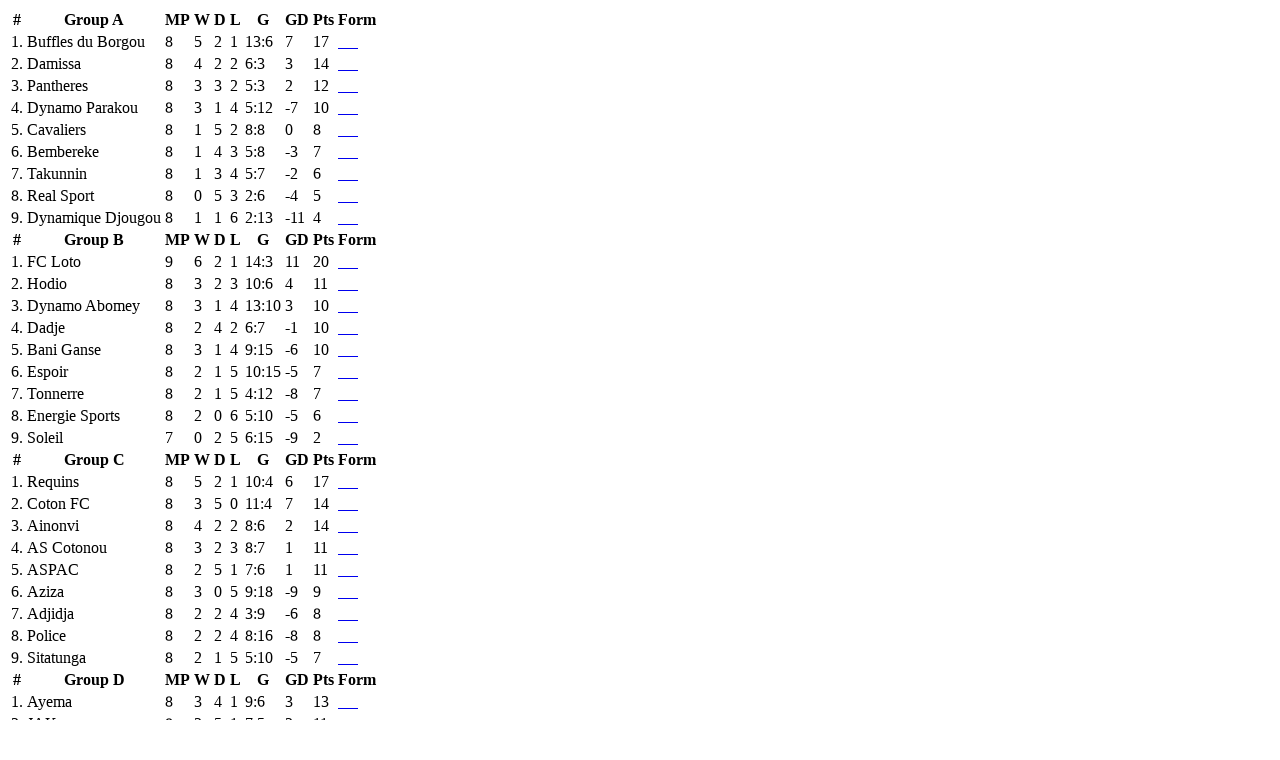

--- FILE ---
content_type: text/html; charset=UTF-8
request_url: https://www.betexplorer.com/football/benin/ligue-1/standings/?table=table&table_sub=away&ts=4QNR1Qa0&dcheck=0
body_size: 9919
content:
<div id="box-table-type-3"><div class="stats-table-container"><table id="table-type-3" class="stats-table stats-main table-3"><thead><tr class="main"><th class="rank col_rank" data-type="rank" title="Rank">#</th><th class="participant_name col_name" data-type="participant_name">Group A</th><th class="matches" data-type="matches" title="Matches Played">MP</th><th class="wins_regular" data-type="wins_regular" title="Wins">W</th><th class="draws" data-type="draws" title="Draws">D</th><th class="losses_regular" data-type="losses_regular" title="Losses">L</th><th class="goals" data-type="goals" title="Goals">G</th><th class="goals_for_against_diff" data-type="goals_for_against_diff" title="Goal difference">GD</th><th class="points" data-type="points" title="Points">Pts</th><th class="form" data-type="form" title="Last 5 matches">Form</th></tr></thead><tbody><tr class="odd glib-participant-tnT04CYC" data-def-order="0"><td class="rank col_rank no">1.</td><td class="participant_name col_participant_name col_name"><span class="lazyLoadCountryFlags team-logo team-logo-71602" style="background: transparent url(/res/image/data/vJa7P7UH-QNEfHZk3.png) no-repeat;background-size: 15px;"></span><span class="team_name_span"><a onclick="javascript:getUrlByWinType('/football/team/buffles-du-borgou/tnT04CYC/');">Buffles du Borgou</a></span></td><td class="matches_played col_matches_played">8</td><td class="wins_regular col_wins_regular">5</td><td class="draws col_draws">2</td><td class="losses_regular col_losses_regular">1</td><td class="goals col_goals">13:6</td><td class="goals_for_against_diff col_goals_for_against_diff">7</td><td class="points col_points">17</td><td class="form col_form"><div class="matches-5 no-upcoming-match"><a href="/football/benin/ligue-1/cavaliers-buffles-du-borgou/n3irf6rJ/" class="form-bg form-l 3 glib-event-n3irf6rJ glib-participants-r5F6EPzs-tnT04CYC glib-partnames-cavaliers;buffles-du-borgou" title="[b]2:1&nbsp;[/b](Cavaliers - Buffles du Borgou)
21,1,2023,1,00">&nbsp;</a><a href="/football/benin/ligue-1/pantheres-fc-buffles-du-borgou/EkHr6CyE/" class="form-bg form-w glib-event-EkHr6CyE glib-participants-dAaCjQrP-tnT04CYC glib-partnames-pantheres-fc;buffles-du-borgou" title="[b]1:2&nbsp;[/b](Pantheres - Buffles du Borgou)
11,1,2023,1,00">&nbsp;</a><a href="/football/benin/ligue-1/dynamique-djougou-buffles-du-borgou/lYEHiDMK/" class="form-bg form-w glib-event-lYEHiDMK glib-participants-xOxvJ5SP-tnT04CYC glib-partnames-dynamique-djougou;buffles-du-borgou" title="[b]1:4&nbsp;[/b](Dynamique Djougou - Buffles du Borgou)
3,1,2023,1,00">&nbsp;</a><a href="/football/benin/ligue-1/takunnin-buffles-du-borgou/AsfrwE7R/" class="form-bg form-d glib-event-AsfrwE7R glib-participants-8nq94oNs-tnT04CYC glib-partnames-takunnin;buffles-du-borgou" title="[b]1:1&nbsp;[/b](Takunnin - Buffles du Borgou)
24,12,2022,1,00">&nbsp;</a><a href="/football/benin/ligue-1/dynamo-parakou-buffles-du-borgou/EF0ZvzwF/" class="form-bg form-bg-last form-d glib-event-EF0ZvzwF glib-participants-Kbyi0eEQ-tnT04CYC glib-partnames-dynamo-parakou;buffles-du-borgou" title="[b]1:1&nbsp;[/b](Dynamo Parakou - Buffles du Borgou)
18,12,2022,1,00">&nbsp;</a></div></td></tr><tr class="even glib-participant-jVIEC35g" data-def-order="1"><td class="rank col_rank no">2.</td><td class="participant_name col_participant_name col_name"><span class="lazyLoadCountryFlags team-logo team-logo-242578" style="background: transparent url(/res/image/data/ld8WZMjC-dxd5iZGF.png) no-repeat;background-size: 15px;"></span><span class="team_name_span"><a onclick="javascript:getUrlByWinType('/football/team/damissa/jVIEC35g/');">Damissa</a></span></td><td class="matches_played col_matches_played">8</td><td class="wins_regular col_wins_regular">4</td><td class="draws col_draws">2</td><td class="losses_regular col_losses_regular">2</td><td class="goals col_goals">6:3</td><td class="goals_for_against_diff col_goals_for_against_diff">3</td><td class="points col_points">14</td><td class="form col_form"><div class="matches-5 no-upcoming-match"><a href="/football/benin/ligue-1/takunnin-damissa/67K4B7Dg/" class="form-bg form-l 3 glib-event-67K4B7Dg glib-participants-8nq94oNs-jVIEC35g glib-partnames-takunnin;damissa" title="[b]2:0&nbsp;[/b](Takunnin - Damissa)
25,1,2023,1,00">&nbsp;</a><a href="/football/benin/ligue-1/buffles-du-borgou-damissa/jybZeSD6/" class="form-bg form-w glib-event-jybZeSD6 glib-participants-tnT04CYC-jVIEC35g glib-partnames-buffles-du-borgou;damissa" title="[b]0:1&nbsp;[/b](Buffles du Borgou - Damissa)
15,1,2023,1,00">&nbsp;</a><a href="/football/benin/ligue-1/pantheres-fc-damissa/b74ioBal/" class="form-bg form-w glib-event-b74ioBal glib-participants-dAaCjQrP-jVIEC35g glib-partnames-pantheres-fc;damissa" title="[b]0:1&nbsp;[/b](Pantheres - Damissa)
4,1,2023,1,00">&nbsp;</a><a href="/football/benin/ligue-1/dynamique-djougou-damissa/ImqIWBpe/" class="form-bg form-w glib-event-ImqIWBpe glib-participants-xOxvJ5SP-jVIEC35g glib-partnames-dynamique-djougou;damissa" title="[b]0:1&nbsp;[/b](Dynamique Djougou - Damissa)
25,12,2022,1,00">&nbsp;</a><a href="/football/benin/ligue-1/bembereke-damissa/h6awvfhL/" class="form-bg form-bg-last form-d glib-event-h6awvfhL glib-participants-MVL0gUu7-jVIEC35g glib-partnames-bembereke;damissa" title="[b]0:0&nbsp;[/b](Bembereke - Damissa)
18,12,2022,1,00">&nbsp;</a></div></td></tr><tr class="odd glib-participant-dAaCjQrP" data-def-order="2"><td class="rank col_rank no">3.</td><td class="participant_name col_participant_name col_name"><span class="lazyLoadCountryFlags team-logo team-logo-30805" style="background: transparent url(/res/image/data/ruMi6PiT-UPMQuP61.png) no-repeat;background-size: 15px;"></span><span class="team_name_span"><a onclick="javascript:getUrlByWinType('/football/team/pantheres-fc/dAaCjQrP/');">Pantheres</a></span></td><td class="matches_played col_matches_played">8</td><td class="wins_regular col_wins_regular">3</td><td class="draws col_draws">3</td><td class="losses_regular col_losses_regular">2</td><td class="goals col_goals">5:3</td><td class="goals_for_against_diff col_goals_for_against_diff">2</td><td class="points col_points">12</td><td class="form col_form"><div class="matches-5 no-upcoming-match"><a href="/football/benin/ligue-1/bembereke-pantheres-fc/bsL0Cmbm/" class="form-bg form-d glib-event-bsL0Cmbm glib-participants-MVL0gUu7-dAaCjQrP glib-partnames-bembereke;pantheres-fc" title="[b]1:1&nbsp;[/b](Bembereke - Pantheres)
25,1,2023,1,00">&nbsp;</a><a href="/football/benin/ligue-1/dynamo-parakou-pantheres-fc/INaRclqf/" class="form-bg form-w glib-event-INaRclqf glib-participants-Kbyi0eEQ-dAaCjQrP glib-partnames-dynamo-parakou;pantheres-fc" title="[b]0:1&nbsp;[/b](Dynamo Parakou - Pantheres)
14,1,2023,1,00">&nbsp;</a><a href="/football/benin/ligue-1/cavaliers-pantheres-fc/bsZer9q7/" class="form-bg form-d glib-event-bsZer9q7 glib-participants-r5F6EPzs-dAaCjQrP glib-partnames-cavaliers;pantheres-fc" title="[b]0:0&nbsp;[/b](Cavaliers - Pantheres)
7,1,2023,1,00">&nbsp;</a><a href="/football/benin/ligue-1/real-sport-pantheres-fc/CjtAYXFr/" class="form-bg form-d glib-event-CjtAYXFr glib-participants-xznn1yaK-dAaCjQrP glib-partnames-real-sport;pantheres-fc" title="[b]0:0&nbsp;[/b](Real Sport - Pantheres)
24,12,2022,1,00">&nbsp;</a><a href="/football/benin/ligue-1/dynamique-djougou-pantheres-fc/6kcRtd82/" class="form-bg form-bg-last form-w glib-event-6kcRtd82 glib-participants-xOxvJ5SP-dAaCjQrP glib-partnames-dynamique-djougou;pantheres-fc" title="[b]0:2&nbsp;[/b](Dynamique Djougou - Pantheres)
17,12,2022,1,00">&nbsp;</a></div></td></tr><tr class="even glib-participant-Kbyi0eEQ" data-def-order="3"><td class="rank col_rank no">4.</td><td class="participant_name col_participant_name col_name"><span class="lazyLoadCountryFlags team-logo team-logo-159890" style="background: transparent url(/res/image/data/t48HJPR0-4QHDKdds.png) no-repeat;background-size: 15px;"></span><span class="team_name_span"><a onclick="javascript:getUrlByWinType('/football/team/dynamo-parakou/Kbyi0eEQ/');">Dynamo Parakou</a></span></td><td class="matches_played col_matches_played">8</td><td class="wins_regular col_wins_regular">3</td><td class="draws col_draws">1</td><td class="losses_regular col_losses_regular">4</td><td class="goals col_goals">5:12</td><td class="goals_for_against_diff col_goals_for_against_diff">-7</td><td class="points col_points">10</td><td class="form col_form"><div class="matches-5 no-upcoming-match"><a href="/football/benin/ligue-1/buffles-du-borgou-dynamo-parakou/CCZljcso/" class="form-bg form-l 3 glib-event-CCZljcso glib-participants-tnT04CYC-Kbyi0eEQ glib-partnames-buffles-du-borgou;dynamo-parakou" title="[b]4:1&nbsp;[/b](Buffles du Borgou - Dynamo Parakou)
28,1,2023,1,00">&nbsp;</a><a href="/football/benin/ligue-1/damissa-dynamo-parakou/E9qUH9zQ/" class="form-bg form-l 3 glib-event-E9qUH9zQ glib-participants-jVIEC35g-Kbyi0eEQ glib-partnames-damissa;dynamo-parakou" title="[b]2:0&nbsp;[/b](Damissa - Dynamo Parakou)
22,1,2023,1,00">&nbsp;</a><a href="/football/benin/ligue-1/real-sport-dynamo-parakou/OO6IaAEs/" class="form-bg form-d glib-event-OO6IaAEs glib-participants-xznn1yaK-Kbyi0eEQ glib-partnames-real-sport;dynamo-parakou" title="[b]0:0&nbsp;[/b](Real Sport - Dynamo Parakou)
11,1,2023,1,00">&nbsp;</a><a href="/football/benin/ligue-1/bembereke-dynamo-parakou/KG5mnipr/" class="form-bg form-w glib-event-KG5mnipr glib-participants-MVL0gUu7-Kbyi0eEQ glib-partnames-bembereke;dynamo-parakou" title="[b]0:1&nbsp;[/b](Bembereke - Dynamo Parakou)
4,1,2023,1,00">&nbsp;</a><a href="/football/benin/ligue-1/cavaliers-dynamo-parakou/4pJrICV1/" class="form-bg form-bg-last form-l 3 glib-event-4pJrICV1 glib-participants-r5F6EPzs-Kbyi0eEQ glib-partnames-cavaliers;dynamo-parakou" title="[b]2:0&nbsp;[/b](Cavaliers - Dynamo Parakou)
14,12,2022,1,00">&nbsp;</a></div></td></tr><tr class="odd glib-participant-r5F6EPzs" data-def-order="4"><td class="rank col_rank no">5.</td><td class="participant_name col_participant_name col_name"><span class="lazyLoadCountryFlags team-logo team-logo-242574" style="background: transparent url(/res/image/data/nVEPuW6k-dxd5iZGF.png) no-repeat;background-size: 15px;"></span><span class="team_name_span"><a onclick="javascript:getUrlByWinType('/football/team/cavaliers/r5F6EPzs/');">Cavaliers</a></span></td><td class="matches_played col_matches_played">8</td><td class="wins_regular col_wins_regular">1</td><td class="draws col_draws">5</td><td class="losses_regular col_losses_regular">2</td><td class="goals col_goals">8:8</td><td class="goals_for_against_diff col_goals_for_against_diff">0</td><td class="points col_points">8</td><td class="form col_form"><div class="matches-5 no-upcoming-match"><a href="/football/benin/ligue-1/dynamo-parakou-cavaliers/pbJ8ARSa/" class="form-bg form-d glib-event-pbJ8ARSa glib-participants-Kbyi0eEQ-r5F6EPzs glib-partnames-dynamo-parakou;cavaliers" title="[b]1:1&nbsp;[/b](Dynamo Parakou - Cavaliers)
25,1,2023,1,00">&nbsp;</a><a href="/football/benin/ligue-1/damissa-cavaliers/htGn5WjK/" class="form-bg form-d glib-event-htGn5WjK glib-participants-jVIEC35g-r5F6EPzs glib-partnames-damissa;cavaliers" title="[b]1:1&nbsp;[/b](Damissa - Cavaliers)
11,1,2023,1,00">&nbsp;</a><a href="/football/benin/ligue-1/real-sport-cavaliers/2yJLjXyR/" class="form-bg form-l 3 glib-event-2yJLjXyR glib-participants-xznn1yaK-r5F6EPzs glib-partnames-real-sport;cavaliers" title="[b]1:0&nbsp;[/b](Real Sport - Cavaliers)
4,1,2023,1,00">&nbsp;</a><a href="/football/benin/ligue-1/bembereke-cavaliers/6DuEXiVl/" class="form-bg form-d glib-event-6DuEXiVl glib-participants-MVL0gUu7-r5F6EPzs glib-partnames-bembereke;cavaliers" title="[b]2:2&nbsp;[/b](Bembereke - Cavaliers)
25,12,2022,1,00">&nbsp;</a><a href="/football/benin/ligue-1/takunnin-cavaliers/Kh1VuGN8/" class="form-bg form-bg-last form-l 3 glib-event-Kh1VuGN8 glib-participants-8nq94oNs-r5F6EPzs glib-partnames-takunnin;cavaliers" title="[b]1:0&nbsp;[/b](Takunnin - Cavaliers)
17,12,2022,1,00">&nbsp;</a></div></td></tr><tr class="even glib-participant-MVL0gUu7" data-def-order="5"><td class="rank col_rank no">6.</td><td class="participant_name col_participant_name col_name"><span class="lazyLoadCountryFlags team-logo team-logo-42543" style="background: transparent url(/res/image/data/U7Cj5HS0-zmwmkyOF.png) no-repeat;background-size: 15px;"></span><span class="team_name_span"><a onclick="javascript:getUrlByWinType('/football/team/bembereke/MVL0gUu7/');">Bembereke</a></span></td><td class="matches_played col_matches_played">8</td><td class="wins_regular col_wins_regular">1</td><td class="draws col_draws">4</td><td class="losses_regular col_losses_regular">3</td><td class="goals col_goals">5:8</td><td class="goals_for_against_diff col_goals_for_against_diff">-3</td><td class="points col_points">7</td><td class="form col_form"><div class="matches-5 no-upcoming-match"><a href="/football/benin/ligue-1/damissa-bembereke/tQCH85cC/" class="form-bg form-l 3 glib-event-tQCH85cC glib-participants-jVIEC35g-MVL0gUu7 glib-partnames-damissa;bembereke" title="[b]1:0&nbsp;[/b](Damissa - Bembereke)
28,1,2023,1,00">&nbsp;</a><a href="/football/benin/ligue-1/real-sport-bembereke/8ChvenTC/" class="form-bg form-d glib-event-8ChvenTC glib-participants-xznn1yaK-MVL0gUu7 glib-partnames-real-sport;bembereke" title="[b]0:0&nbsp;[/b](Real Sport - Bembereke)
21,1,2023,1,00">&nbsp;</a><a href="/football/benin/ligue-1/takunnin-bembereke/4KZiqkU0/" class="form-bg form-l 3 glib-event-4KZiqkU0 glib-participants-8nq94oNs-MVL0gUu7 glib-partnames-takunnin;bembereke" title="[b]2:0&nbsp;[/b](Takunnin - Bembereke)
7,1,2023,1,00">&nbsp;</a><a href="/football/benin/ligue-1/buffles-du-borgou-bembereke/69PChg7E/" class="form-bg form-l 3 glib-event-69PChg7E glib-participants-tnT04CYC-MVL0gUu7 glib-partnames-buffles-du-borgou;bembereke" title="[b]3:2&nbsp;[/b](Buffles du Borgou - Bembereke)
29,12,2022,1,00">&nbsp;</a><a href="/football/benin/ligue-1/pantheres-fc-bembereke/ITKzKY0k/" class="form-bg form-bg-last form-d glib-event-ITKzKY0k glib-participants-dAaCjQrP-MVL0gUu7 glib-partnames-pantheres-fc;bembereke" title="[b]0:0&nbsp;[/b](Pantheres - Bembereke)
14,12,2022,1,00">&nbsp;</a></div></td></tr><tr class="odd glib-participant-8nq94oNs" data-def-order="6"><td class="rank col_rank no">7.</td><td class="participant_name col_participant_name col_name"><span class="lazyLoadCountryFlags team-logo team-logo-276579" style="background: transparent url(/res/image/data/2uvI1ASq-WxBM3rSD.png) no-repeat;background-size: 15px;"></span><span class="team_name_span"><a onclick="javascript:getUrlByWinType('/football/team/takunnin/8nq94oNs/');">Takunnin</a></span></td><td class="matches_played col_matches_played">8</td><td class="wins_regular col_wins_regular">1</td><td class="draws col_draws">3</td><td class="losses_regular col_losses_regular">4</td><td class="goals col_goals">5:7</td><td class="goals_for_against_diff col_goals_for_against_diff">-2</td><td class="points col_points">6</td><td class="form col_form"><div class="matches-5 no-upcoming-match"><a href="/football/benin/ligue-1/cavaliers-takunnin/zmCL7PCI/" class="form-bg form-d glib-event-zmCL7PCI glib-participants-r5F6EPzs-8nq94oNs glib-partnames-cavaliers;takunnin" title="[b]0:0&nbsp;[/b](Cavaliers - Takunnin)
28,1,2023,1,00">&nbsp;</a><a href="/football/benin/ligue-1/pantheres-fc-takunnin/06uQIkLJ/" class="form-bg form-l 3 glib-event-06uQIkLJ glib-participants-dAaCjQrP-8nq94oNs glib-partnames-pantheres-fc;takunnin" title="[b]3:0&nbsp;[/b](Pantheres - Takunnin)
22,1,2023,1,00">&nbsp;</a><a href="/football/benin/ligue-1/dynamique-djougou-takunnin/MFKj4j6Q/" class="form-bg form-w glib-event-MFKj4j6Q glib-participants-xOxvJ5SP-8nq94oNs glib-partnames-dynamique-djougou;takunnin" title="[b]1:5&nbsp;[/b](Dynamique Djougou - Takunnin)
11,1,2023,1,00">&nbsp;</a><a href="/football/benin/ligue-1/dynamo-parakou-takunnin/0CYMVVa1/" class="form-bg form-l 3 glib-event-0CYMVVa1 glib-participants-Kbyi0eEQ-8nq94oNs glib-partnames-dynamo-parakou;takunnin" title="[b]1:0&nbsp;[/b](Dynamo Parakou - Takunnin)
28,12,2022,1,00">&nbsp;</a><a href="/football/benin/ligue-1/damissa-takunnin/QgKvJhGe/" class="form-bg form-bg-last form-l 3 glib-event-QgKvJhGe glib-participants-jVIEC35g-8nq94oNs glib-partnames-damissa;takunnin" title="[b]1:0&nbsp;[/b](Damissa - Takunnin)
14,12,2022,1,00">&nbsp;</a></div></td></tr><tr class="even glib-participant-xznn1yaK" data-def-order="7"><td class="rank col_rank no">8.</td><td class="participant_name col_participant_name col_name"><span class="lazyLoadCountryFlags team-logo team-logo-163971" style="background: transparent url(/res/image/data/EVqBY1UH-W0g3UmAF.png) no-repeat;background-size: 15px;"></span><span class="team_name_span"><a onclick="javascript:getUrlByWinType('/football/team/real-sport/xznn1yaK/');">Real Sport</a></span></td><td class="matches_played col_matches_played">8</td><td class="wins_regular col_wins_regular">0</td><td class="draws col_draws">5</td><td class="losses_regular col_losses_regular">3</td><td class="goals col_goals">2:6</td><td class="goals_for_against_diff col_goals_for_against_diff">-4</td><td class="points col_points">5</td><td class="form col_form"><div class="matches-5 no-upcoming-match"><a href="/football/benin/ligue-1/dynamique-djougou-real-sport/KjMdDTrs/" class="form-bg form-d glib-event-KjMdDTrs glib-participants-xOxvJ5SP-xznn1yaK glib-partnames-dynamique-djougou;real-sport" title="[b]1:1&nbsp;[/b](Dynamique Djougou - Real Sport)
25,1,2023,1,00">&nbsp;</a><a href="/football/benin/ligue-1/takunnin-real-sport/6mdNbUTm/" class="form-bg form-l 3 glib-event-6mdNbUTm glib-participants-8nq94oNs-xznn1yaK glib-partnames-takunnin;real-sport" title="[b]1:0&nbsp;[/b](Takunnin - Real Sport)
14,1,2023,1,00">&nbsp;</a><a href="/football/benin/ligue-1/buffles-du-borgou-real-sport/QTzlpVEf/" class="form-bg form-d glib-event-QTzlpVEf glib-participants-tnT04CYC-xznn1yaK glib-partnames-buffles-du-borgou;real-sport" title="[b]1:1&nbsp;[/b](Buffles du Borgou - Real Sport)
7,1,2023,1,00">&nbsp;</a><a href="/football/benin/ligue-1/damissa-real-sport/SIQ8gZi8/" class="form-bg form-d glib-event-SIQ8gZi8 glib-participants-jVIEC35g-xznn1yaK glib-partnames-damissa;real-sport" title="[b]0:0&nbsp;[/b](Damissa - Real Sport)
28,12,2022,1,00">&nbsp;</a><a href="/football/benin/ligue-1/bembereke-real-sport/CO5juqXc/" class="form-bg form-bg-last form-l 3 glib-event-CO5juqXc glib-participants-MVL0gUu7-xznn1yaK glib-partnames-bembereke;real-sport" title="[b]2:0&nbsp;[/b](Bembereke - Real Sport)
10,12,2022,1,00">&nbsp;</a></div></td></tr><tr class="odd glib-participant-xOxvJ5SP" data-def-order="8"><td class="rank col_rank no">9.</td><td class="participant_name col_participant_name col_name"><span class="lazyLoadCountryFlags team-logo team-logo-242580" style="background: transparent url(/res/image/data/dzaImejT-zTf9jgWL.png) no-repeat;background-size: 15px;"></span><span class="team_name_span"><a onclick="javascript:getUrlByWinType('/football/team/dynamique-djougou/xOxvJ5SP/');">Dynamique Djougou</a></span></td><td class="matches_played col_matches_played">8</td><td class="wins_regular col_wins_regular">1</td><td class="draws col_draws">1</td><td class="losses_regular col_losses_regular">6</td><td class="goals col_goals">2:13</td><td class="goals_for_against_diff col_goals_for_against_diff">-11</td><td class="points col_points">4</td><td class="form col_form"><div class="matches-5 no-upcoming-match"><a href="/football/benin/ligue-1/pantheres-fc-dynamique-djougou/SM8D9or6/" class="form-bg form-l 3 glib-event-SM8D9or6 glib-participants-dAaCjQrP-xOxvJ5SP glib-partnames-pantheres-fc;dynamique-djougou" title="[b]1:0&nbsp;[/b](Pantheres - Dynamique Djougou)
28,1,2023,1,00">&nbsp;</a><a href="/football/benin/ligue-1/bembereke-dynamique-djougou/CpaVd8b0/" class="form-bg form-l 3 glib-event-CpaVd8b0 glib-participants-MVL0gUu7-xOxvJ5SP glib-partnames-bembereke;dynamique-djougou" title="[b]2:0&nbsp;[/b](Bembereke - Dynamique Djougou)
15,1,2023,1,00">&nbsp;</a><a href="/football/benin/ligue-1/dynamo-parakou-dynamique-djougou/Cpw0sTbD/" class="form-bg form-l 3 glib-event-Cpw0sTbD glib-participants-Kbyi0eEQ-xOxvJ5SP glib-partnames-dynamo-parakou;dynamique-djougou" title="[b]1:0&nbsp;[/b](Dynamo Parakou - Dynamique Djougou)
6,1,2023,1,00">&nbsp;</a><a href="/football/benin/ligue-1/cavaliers-dynamique-djougou/v3XQUkF7/" class="form-bg form-l 3 glib-event-v3XQUkF7 glib-participants-r5F6EPzs-xOxvJ5SP glib-partnames-cavaliers;dynamique-djougou" title="[b]3:1&nbsp;[/b](Cavaliers - Dynamique Djougou)
28,12,2022,1,00">&nbsp;</a><a href="/football/benin/ligue-1/real-sport-dynamique-djougou/vwMWKEoq/" class="form-bg form-bg-last form-w glib-event-vwMWKEoq glib-participants-xznn1yaK-xOxvJ5SP glib-partnames-real-sport;dynamique-djougou" title="[b]0:1&nbsp;[/b](Real Sport - Dynamique Djougou)
14,12,2022,1,00">&nbsp;</a></div></td></tr></tbody><thead><tr class="main"><th class="rank col_rank" data-type="rank" title="Rank">#</th><th class="participant_name col_name" data-type="participant_name">Group B</th><th class="matches" data-type="matches" title="Matches Played">MP</th><th class="wins_regular" data-type="wins_regular" title="Wins">W</th><th class="draws" data-type="draws" title="Draws">D</th><th class="losses_regular" data-type="losses_regular" title="Losses">L</th><th class="goals" data-type="goals" title="Goals">G</th><th class="goals_for_against_diff" data-type="goals_for_against_diff" title="Goal difference">GD</th><th class="points" data-type="points" title="Points">Pts</th><th class="form" data-type="form" title="Last 5 matches">Form</th></tr></thead><tbody><tr class="odd glib-participant-2cV8Y2rB" data-def-order="0"><td class="rank col_rank no">1.</td><td class="participant_name col_participant_name col_name"><span class="lazyLoadCountryFlags team-logo team-logo-276564" style="background: transparent url(/res/image/data/rPQeAekC-drPztuz7.png) no-repeat;background-size: 15px;"></span><span class="team_name_span"><a onclick="javascript:getUrlByWinType('/football/team/loto/2cV8Y2rB/');">FC Loto</a></span></td><td class="matches_played col_matches_played">9</td><td class="wins_regular col_wins_regular">6</td><td class="draws col_draws">2</td><td class="losses_regular col_losses_regular">1</td><td class="goals col_goals">14:3</td><td class="goals_for_against_diff col_goals_for_against_diff">11</td><td class="points col_points">20</td><td class="form col_form"><div class="matches-5 no-upcoming-match"><a href="/football/benin/ligue-1/dadje-loto/UqENtBQh/" class="form-bg form-w glib-event-UqENtBQh glib-participants-ULHIBNKa-2cV8Y2rB glib-partnames-dadje;loto" title="[b]1:2&nbsp;[/b](Dadje - FC Loto)
14,1,2023,1,00">&nbsp;</a><a href="/football/benin/ligue-1/soleil-loto/CnSiTidg/" class="form-bg form-w glib-event-CnSiTidg glib-participants-Q98KxMTM-2cV8Y2rB glib-partnames-soleil;loto" title="[b]1:4&nbsp;[/b](Soleil - FC Loto)
7,1,2023,1,00">&nbsp;</a><a href="/football/benin/ligue-1/dynamo-abomey-loto/jXwqVDRt/" class="form-bg form-l 3 glib-event-jXwqVDRt glib-participants-hGiehVeH-2cV8Y2rB glib-partnames-dynamo-abomey;loto" title="[b]1:0&nbsp;[/b](Dynamo Abomey - FC Loto)
3,1,2023,1,00">&nbsp;</a><a href="/football/benin/ligue-1/espoir-savalou-loto/U1avkE1F/" class="form-bg form-w glib-event-U1avkE1F glib-participants-AXYFAsz6-2cV8Y2rB glib-partnames-espoir-savalou;loto" title="[b]0:4&nbsp;[/b](Espoir - FC Loto)
24,12,2022,1,00">&nbsp;</a><a href="/football/benin/ligue-1/bani-ganse-loto/nwAZkfn9/" class="form-bg form-bg-last form-d glib-event-nwAZkfn9 glib-participants-0r7sAAAQ-2cV8Y2rB glib-partnames-bani-ganse;loto" title="[b]0:0&nbsp;[/b](Bani Ganse - FC Loto)
18,12,2022,1,00">&nbsp;</a></div></td></tr><tr class="even glib-participant-lOXJ91kC" data-def-order="1"><td class="rank col_rank no">2.</td><td class="participant_name col_participant_name col_name"><span class="lazyLoadCountryFlags team-logo team-logo-242583" style="background: transparent url(/res/image/data/xv8KOiBN-zTf9jgWL.png) no-repeat;background-size: 15px;"></span><span class="team_name_span"><a onclick="javascript:getUrlByWinType('/football/team/hodio/lOXJ91kC/');">Hodio</a></span></td><td class="matches_played col_matches_played">8</td><td class="wins_regular col_wins_regular">3</td><td class="draws col_draws">2</td><td class="losses_regular col_losses_regular">3</td><td class="goals col_goals">10:6</td><td class="goals_for_against_diff col_goals_for_against_diff">4</td><td class="points col_points">11</td><td class="form col_form"><div class="matches-5 no-upcoming-match"><a href="/football/benin/ligue-1/loto-hodio/jXNoy7fU/" class="form-bg form-l 3 glib-event-jXNoy7fU glib-participants-2cV8Y2rB-lOXJ91kC glib-partnames-loto;hodio" title="[b]1:0&nbsp;[/b](FC Loto - Hodio)
21,1,2023,1,00">&nbsp;</a><a href="/football/benin/ligue-1/tonnerre-hodio/KCVaRVQ5/" class="form-bg form-w glib-event-KCVaRVQ5 glib-participants-407OytqT-lOXJ91kC glib-partnames-tonnerre;hodio" title="[b]1:2&nbsp;[/b](Tonnerre - Hodio)
7,1,2023,1,00">&nbsp;</a><a href="/football/benin/ligue-1/soleil-hodio/UNxmUXtm/" class="form-bg form-w glib-event-UNxmUXtm glib-participants-Q98KxMTM-lOXJ91kC glib-partnames-soleil;hodio" title="[b]0:2&nbsp;[/b](Soleil - Hodio)
4,1,2023,1,00">&nbsp;</a><a href="/football/benin/ligue-1/energie-sports-hodio/vykErCvq/" class="form-bg form-w glib-event-vykErCvq glib-participants-0SkRbu96-lOXJ91kC glib-partnames-energie-sports;hodio" title="[b]0:4&nbsp;[/b](Energie Sports - Hodio)
24,12,2022,1,00">&nbsp;</a><a href="/football/benin/ligue-1/espoir-savalou-hodio/fV7lSjf2/" class="form-bg form-bg-last form-d glib-event-fV7lSjf2 glib-participants-AXYFAsz6-lOXJ91kC glib-partnames-espoir-savalou;hodio" title="[b]0:0&nbsp;[/b](Espoir - Hodio)
17,12,2022,1,00">&nbsp;</a></div></td></tr><tr class="odd glib-participant-hGiehVeH" data-def-order="2"><td class="rank col_rank no">3.</td><td class="participant_name col_participant_name col_name"><span class="lazyLoadCountryFlags team-logo team-logo-276565" style="background: transparent url(/res/image/data/p8VPC3T0-drPztuz7.png) no-repeat;background-size: 15px;"></span><span class="team_name_span"><a onclick="javascript:getUrlByWinType('/football/team/dynamo-abomey/hGiehVeH/');">Dynamo Abomey</a></span></td><td class="matches_played col_matches_played">8</td><td class="wins_regular col_wins_regular">3</td><td class="draws col_draws">1</td><td class="losses_regular col_losses_regular">4</td><td class="goals col_goals">13:10</td><td class="goals_for_against_diff col_goals_for_against_diff">3</td><td class="points col_points">10</td><td class="form col_form"><div class="matches-5 no-upcoming-match"><a href="/football/benin/ligue-1/tonnerre-dynamo-abomey/Knn9h8P4/" class="form-bg form-l 3 glib-event-Knn9h8P4 glib-participants-407OytqT-hGiehVeH glib-partnames-tonnerre;dynamo-abomey" title="[b]1:0&nbsp;[/b](Tonnerre - Dynamo Abomey)
28,1,2023,1,00">&nbsp;</a><a href="/football/benin/ligue-1/energie-sports-dynamo-abomey/xAHVvke5/" class="form-bg form-w glib-event-xAHVvke5 glib-participants-0SkRbu96-hGiehVeH glib-partnames-energie-sports;dynamo-abomey" title="[b]1:5&nbsp;[/b](Energie Sports - Dynamo Abomey)
15,1,2023,1,00">&nbsp;</a><a href="/football/benin/ligue-1/bani-ganse-dynamo-abomey/b3U3QktC/" class="form-bg form-l 3 glib-event-b3U3QktC glib-participants-0r7sAAAQ-hGiehVeH glib-partnames-bani-ganse;dynamo-abomey" title="[b]2:1&nbsp;[/b](Bani Ganse - Dynamo Abomey)
7,1,2023,1,00">&nbsp;</a><a href="/football/benin/ligue-1/hodio-dynamo-abomey/UPsRuAO1/" class="form-bg form-d glib-event-UPsRuAO1 glib-participants-lOXJ91kC-hGiehVeH glib-partnames-hodio;dynamo-abomey" title="[b]0:0&nbsp;[/b](Hodio - Dynamo Abomey)
28,12,2022,1,00">&nbsp;</a><a href="/football/benin/ligue-1/soleil-dynamo-abomey/OtU5zFnM/" class="form-bg form-bg-last form-w glib-event-OtU5zFnM glib-participants-Q98KxMTM-hGiehVeH glib-partnames-soleil;dynamo-abomey" title="[b]1:3&nbsp;[/b](Soleil - Dynamo Abomey)
14,12,2022,1,00">&nbsp;</a></div></td></tr><tr class="even glib-participant-ULHIBNKa" data-def-order="3"><td class="rank col_rank no">4.</td><td class="participant_name col_participant_name col_name"><span class="lazyLoadCountryFlags team-logo team-logo-242577" style="background: transparent url(/res/image/data/Q5NRGSRq-dxd5iZGF.png) no-repeat;background-size: 15px;"></span><span class="team_name_span"><a onclick="javascript:getUrlByWinType('/football/team/dadje/ULHIBNKa/');">Dadje</a></span></td><td class="matches_played col_matches_played">8</td><td class="wins_regular col_wins_regular">2</td><td class="draws col_draws">4</td><td class="losses_regular col_losses_regular">2</td><td class="goals col_goals">6:7</td><td class="goals_for_against_diff col_goals_for_against_diff">-1</td><td class="points col_points">10</td><td class="form col_form"><div class="matches-5 no-upcoming-match"><a href="/football/benin/ligue-1/espoir-savalou-dadje/OKh0fUfh/" class="form-bg form-d glib-event-OKh0fUfh glib-participants-AXYFAsz6-ULHIBNKa glib-partnames-espoir-savalou;dadje" title="[b]1:1&nbsp;[/b](Espoir - Dadje)
25,1,2023,1,00">&nbsp;</a><a href="/football/benin/ligue-1/hodio-dadje/I5p5OTAO/" class="form-bg form-l 3 glib-event-I5p5OTAO glib-participants-lOXJ91kC-ULHIBNKa glib-partnames-hodio;dadje" title="[b]2:0&nbsp;[/b](Hodio - Dadje)
11,1,2023,1,00">&nbsp;</a><a href="/football/benin/ligue-1/tonnerre-dadje/OOAFntcE/" class="form-bg form-d glib-event-OOAFntcE glib-participants-407OytqT-ULHIBNKa glib-partnames-tonnerre;dadje" title="[b]1:1&nbsp;[/b](Tonnerre - Dadje)
4,1,2023,1,00">&nbsp;</a><a href="/football/benin/ligue-1/dynamo-abomey-dadje/r53rlYGL/" class="form-bg form-d glib-event-r53rlYGL glib-participants-hGiehVeH-ULHIBNKa glib-partnames-dynamo-abomey;dadje" title="[b]0:0&nbsp;[/b](Dynamo Abomey - Dadje)
24,12,2022,1,00">&nbsp;</a><a href="/football/benin/ligue-1/energie-sports-dadje/8nBVjzX2/" class="form-bg form-bg-last form-w glib-event-8nBVjzX2 glib-participants-0SkRbu96-ULHIBNKa glib-partnames-energie-sports;dadje" title="[b]0:1&nbsp;[/b](Energie Sports - Dadje)
18,12,2022,1,00">&nbsp;</a></div></td></tr><tr class="odd glib-participant-0r7sAAAQ" data-def-order="4"><td class="rank col_rank no">5.</td><td class="participant_name col_participant_name col_name"><span class="lazyLoadCountryFlags team-logo team-logo-330464" style="background: transparent url(/res/image/data/GvKoy9BN-G0BrANLc.png) no-repeat;background-size: 15px;"></span><span class="team_name_span"><a onclick="javascript:getUrlByWinType('/football/team/bani-ganse/0r7sAAAQ/');">Bani Ganse</a></span></td><td class="matches_played col_matches_played">8</td><td class="wins_regular col_wins_regular">3</td><td class="draws col_draws">1</td><td class="losses_regular col_losses_regular">4</td><td class="goals col_goals">9:15</td><td class="goals_for_against_diff col_goals_for_against_diff">-6</td><td class="points col_points">10</td><td class="form col_form"><div class="matches-5 no-upcoming-match"><a href="/football/benin/ligue-1/loto-bani-ganse/pfqLk69N/" class="form-bg form-w glib-event-pfqLk69N glib-participants-2cV8Y2rB-0r7sAAAQ glib-partnames-loto;bani-ganse" title="[b]1:2&nbsp;[/b](FC Loto - Bani Ganse)
28,1,2023,1,00">&nbsp;</a><a href="/football/benin/ligue-1/hodio-bani-ganse/xOd4glAb/" class="form-bg form-l 3 glib-event-xOd4glAb glib-participants-lOXJ91kC-0r7sAAAQ glib-partnames-hodio;bani-ganse" title="[b]3:0&nbsp;[/b](Hodio - Bani Ganse)
25,1,2023,1,00">&nbsp;</a><a href="/football/benin/ligue-1/dadje-bani-ganse/IJPwwTPH/" class="form-bg form-l 3 glib-event-IJPwwTPH glib-participants-ULHIBNKa-0r7sAAAQ glib-partnames-dadje;bani-ganse" title="[b]3:1&nbsp;[/b](Dadje - Bani Ganse)
22,1,2023,1,00">&nbsp;</a><a href="/football/benin/ligue-1/energie-sports-bani-ganse/pYBBmMs8/" class="form-bg form-d glib-event-pYBBmMs8 glib-participants-0SkRbu96-0r7sAAAQ glib-partnames-energie-sports;bani-ganse" title="[b]0:0&nbsp;[/b](Energie Sports - Bani Ganse)
4,1,2023,1,00">&nbsp;</a><a href="/football/benin/ligue-1/tonnerre-bani-ganse/KCg6FDAd/" class="form-bg form-bg-last form-l 3 glib-event-KCg6FDAd glib-participants-407OytqT-0r7sAAAQ glib-partnames-tonnerre;bani-ganse" title="[b]3:0&nbsp;[/b](Tonnerre - Bani Ganse)
4,12,2022,1,00">&nbsp;</a></div></td></tr><tr class="even glib-participant-AXYFAsz6" data-def-order="5"><td class="rank col_rank no">6.</td><td class="participant_name col_participant_name col_name"><span class="lazyLoadCountryFlags team-logo team-logo-242581" style="background: transparent url(/res/image/data/O2Sp3k86-zTf9jgWL.png) no-repeat;background-size: 15px;"></span><span class="team_name_span"><a onclick="javascript:getUrlByWinType('/football/team/espoir-savalou/AXYFAsz6/');">Espoir</a></span></td><td class="matches_played col_matches_played">8</td><td class="wins_regular col_wins_regular">2</td><td class="draws col_draws">1</td><td class="losses_regular col_losses_regular">5</td><td class="goals col_goals">10:15</td><td class="goals_for_against_diff col_goals_for_against_diff">-5</td><td class="points col_points">7</td><td class="form col_form"><div class="matches-5 no-upcoming-match"><a href="/football/benin/ligue-1/hodio-espoir-savalou/63pHjnfH/" class="form-bg form-l 3 glib-event-63pHjnfH glib-participants-lOXJ91kC-AXYFAsz6 glib-partnames-hodio;espoir-savalou" title="[b]4:1&nbsp;[/b](Hodio - Espoir)
28,1,2023,1,00">&nbsp;</a><a href="/football/benin/ligue-1/tonnerre-espoir-savalou/CtPsxmuO/" class="form-bg form-l 3 glib-event-CtPsxmuO glib-participants-407OytqT-AXYFAsz6 glib-partnames-tonnerre;espoir-savalou" title="[b]3:2&nbsp;[/b](Tonnerre - Espoir)
22,1,2023,1,00">&nbsp;</a><a href="/football/benin/ligue-1/dynamo-abomey-espoir-savalou/W8YnmDmP/" class="form-bg form-d glib-event-W8YnmDmP glib-participants-hGiehVeH-AXYFAsz6 glib-partnames-dynamo-abomey;espoir-savalou" title="[b]2:2&nbsp;[/b](Dynamo Abomey - Espoir)
11,1,2023,1,00">&nbsp;</a><a href="/football/benin/ligue-1/bani-ganse-espoir-savalou/t0oVvUw8/" class="form-bg form-l 3 glib-event-t0oVvUw8 glib-participants-0r7sAAAQ-AXYFAsz6 glib-partnames-bani-ganse;espoir-savalou" title="[b]1:0&nbsp;[/b](Bani Ganse - Espoir)
28,12,2022,1,00">&nbsp;</a><a href="/football/benin/ligue-1/dadje-espoir-savalou/KCFyVhAq/" class="form-bg form-bg-last form-l 3 glib-event-KCFyVhAq glib-participants-ULHIBNKa-AXYFAsz6 glib-partnames-dadje;espoir-savalou" title="[b]2:1&nbsp;[/b](Dadje - Espoir)
14,12,2022,1,00">&nbsp;</a></div></td></tr><tr class="odd glib-participant-407OytqT" data-def-order="6"><td class="rank col_rank no">7.</td><td class="participant_name col_participant_name col_name"><span class="lazyLoadCountryFlags team-logo team-logo-29432" style="background: transparent url(/res/image/data/rXgnzLAN-AJ6VTWYn.png) no-repeat;background-size: 15px;"></span><span class="team_name_span"><a onclick="javascript:getUrlByWinType('/football/team/tonnerre/407OytqT/');">Tonnerre</a></span></td><td class="matches_played col_matches_played">8</td><td class="wins_regular col_wins_regular">2</td><td class="draws col_draws">1</td><td class="losses_regular col_losses_regular">5</td><td class="goals col_goals">4:12</td><td class="goals_for_against_diff col_goals_for_against_diff">-8</td><td class="points col_points">7</td><td class="form col_form"><div class="matches-5 no-upcoming-match"><a href="/football/benin/ligue-1/energie-sports-tonnerre/UcgdeAun/" class="form-bg form-w glib-event-UcgdeAun glib-participants-0SkRbu96-407OytqT glib-partnames-energie-sports;tonnerre" title="[b]0:1&nbsp;[/b](Energie Sports - Tonnerre)
25,1,2023,1,00">&nbsp;</a><a href="/football/benin/ligue-1/bani-ganse-tonnerre/bJIRuVua/" class="form-bg form-l 3 glib-event-bJIRuVua glib-participants-0r7sAAAQ-407OytqT glib-partnames-bani-ganse;tonnerre" title="[b]2:0&nbsp;[/b](Bani Ganse - Tonnerre)
15,1,2023,1,00">&nbsp;</a><a href="/football/benin/ligue-1/loto-tonnerre/vFo1P9eI/" class="form-bg form-l 3 glib-event-vFo1P9eI glib-participants-2cV8Y2rB-407OytqT glib-partnames-loto;tonnerre" title="[b]2:0&nbsp;[/b](FC Loto - Tonnerre)
11,1,2023,1,00">&nbsp;</a><a href="/football/benin/ligue-1/soleil-tonnerre/xS2nmhWR/" class="form-bg form-w glib-event-xS2nmhWR glib-participants-Q98KxMTM-407OytqT glib-partnames-soleil;tonnerre" title="[b]1:2&nbsp;[/b](Soleil - Tonnerre)
24,12,2022,1,00">&nbsp;</a><a href="/football/benin/ligue-1/dynamo-abomey-tonnerre/Gv9pTWvd/" class="form-bg form-bg-last form-l 3 glib-event-Gv9pTWvd glib-participants-hGiehVeH-407OytqT glib-partnames-dynamo-abomey;tonnerre" title="[b]3:0&nbsp;[/b](Dynamo Abomey - Tonnerre)
17,12,2022,1,00">&nbsp;</a></div></td></tr><tr class="even glib-participant-0SkRbu96" data-def-order="7"><td class="rank col_rank no">8.</td><td class="participant_name col_participant_name col_name"><span class="lazyLoadCountryFlags team-logo team-logo-29435" style="background: transparent url(/res/image/data/8MwiBHVH-AJ6VTWYn.png) no-repeat;background-size: 15px;"></span><span class="team_name_span"><a onclick="javascript:getUrlByWinType('/football/team/energie-sports/0SkRbu96/');">Energie Sports</a></span></td><td class="matches_played col_matches_played">8</td><td class="wins_regular col_wins_regular">2</td><td class="draws col_draws">0</td><td class="losses_regular col_losses_regular">6</td><td class="goals col_goals">5:10</td><td class="goals_for_against_diff col_goals_for_against_diff">-5</td><td class="points col_points">6</td><td class="form col_form"><div class="matches-5 no-upcoming-match"><a href="/football/benin/ligue-1/dadje-energie-sports/bwoDiSvB/" class="form-bg form-l 3 glib-event-bwoDiSvB glib-participants-ULHIBNKa-0SkRbu96 glib-partnames-dadje;energie-sports" title="[b]1:0&nbsp;[/b](Dadje - Energie Sports)
28,1,2023,1,00">&nbsp;</a><a href="/football/benin/ligue-1/soleil-energie-sports/KY6zv9AB/" class="form-bg form-w glib-event-KY6zv9AB glib-participants-Q98KxMTM-0SkRbu96 glib-partnames-soleil;energie-sports" title="[b]2:3&nbsp;[/b](Soleil - Energie Sports)
21,1,2023,1,00">&nbsp;</a><a href="/football/benin/ligue-1/espoir-savalou-energie-sports/QkWeSBBa/" class="form-bg form-l 3 glib-event-QkWeSBBa glib-participants-AXYFAsz6-0SkRbu96 glib-partnames-espoir-savalou;energie-sports" title="[b]1:0&nbsp;[/b](Espoir - Energie Sports)
7,1,2023,1,00">&nbsp;</a><a href="/football/benin/ligue-1/loto-energie-sports/z3rNtj9e/" class="form-bg form-l 3 glib-event-z3rNtj9e glib-participants-2cV8Y2rB-0SkRbu96 glib-partnames-loto;energie-sports" title="[b]1:0&nbsp;[/b](FC Loto - Energie Sports)
28,12,2022,1,00">&nbsp;</a><a href="/football/benin/ligue-1/tonnerre-energie-sports/2XS9ZY1S/" class="form-bg form-bg-last form-l 3 glib-event-2XS9ZY1S glib-participants-407OytqT-0SkRbu96 glib-partnames-tonnerre;energie-sports" title="[b]2:1&nbsp;[/b](Tonnerre - Energie Sports)
14,12,2022,1,00">&nbsp;</a></div></td></tr><tr class="odd glib-participant-Q98KxMTM" data-def-order="8"><td class="rank col_rank no">9.</td><td class="participant_name col_participant_name col_name"><span class="lazyLoadCountryFlags team-logo team-logo-112787" style="background: transparent url(/res/image/data/Aw3RhVRq-E9fJkHFN.png) no-repeat;background-size: 15px;"></span><span class="team_name_span"><a onclick="javascript:getUrlByWinType('/football/team/soleil/Q98KxMTM/');">Soleil</a></span></td><td class="matches_played col_matches_played">7</td><td class="wins_regular col_wins_regular">0</td><td class="draws col_draws">2</td><td class="losses_regular col_losses_regular">5</td><td class="goals col_goals">6:15</td><td class="goals_for_against_diff col_goals_for_against_diff">-9</td><td class="points col_points">2</td><td class="form col_form"><div class="matches-5 no-upcoming-match"><a href="/football/benin/ligue-1/dynamo-abomey-soleil/j7fhdjQu/" class="form-bg form-l 3 glib-event-j7fhdjQu glib-participants-hGiehVeH-Q98KxMTM glib-partnames-dynamo-abomey;soleil" title="[b]4:2&nbsp;[/b](Dynamo Abomey - Soleil)
25,1,2023,1,00">&nbsp;</a><a href="/football/benin/ligue-1/espoir-savalou-soleil/jgFJsiBn/" class="form-bg form-l 3 glib-event-jgFJsiBn glib-participants-AXYFAsz6-Q98KxMTM glib-partnames-espoir-savalou;soleil" title="[b]4:1&nbsp;[/b](Espoir - Soleil)
14,1,2023,1,00">&nbsp;</a><a href="/football/benin/ligue-1/bani-ganse-soleil/8UPErXet/" class="form-bg form-l 3 glib-event-8UPErXet glib-participants-0r7sAAAQ-Q98KxMTM glib-partnames-bani-ganse;soleil" title="[b]2:1&nbsp;[/b](Bani Ganse - Soleil)
11,1,2023,1,00">&nbsp;</a><a href="/football/benin/ligue-1/dadje-soleil/dCqJsWgk/" class="form-bg form-l 3 glib-event-dCqJsWgk glib-participants-ULHIBNKa-Q98KxMTM glib-partnames-dadje;soleil" title="[b]1:0&nbsp;[/b](Dadje - Soleil)
28,12,2022,1,00">&nbsp;</a><a href="/football/benin/ligue-1/energie-sports-soleil/MHXlvcmc/" class="form-bg form-bg-last form-d glib-event-MHXlvcmc glib-participants-0SkRbu96-Q98KxMTM glib-partnames-energie-sports;soleil" title="[b]2:2&nbsp;[/b](Energie Sports - Soleil)
10,12,2022,1,00">&nbsp;</a></div></td></tr></tbody><thead><tr class="main"><th class="rank col_rank" data-type="rank" title="Rank">#</th><th class="participant_name col_name" data-type="participant_name">Group C</th><th class="matches" data-type="matches" title="Matches Played">MP</th><th class="wins_regular" data-type="wins_regular" title="Wins">W</th><th class="draws" data-type="draws" title="Draws">D</th><th class="losses_regular" data-type="losses_regular" title="Losses">L</th><th class="goals" data-type="goals" title="Goals">G</th><th class="goals_for_against_diff" data-type="goals_for_against_diff" title="Goal difference">GD</th><th class="points" data-type="points" title="Points">Pts</th><th class="form" data-type="form" title="Last 5 matches">Form</th></tr></thead><tbody><tr class="odd glib-participant-8xHqICZD" data-def-order="0"><td class="rank col_rank no">1.</td><td class="participant_name col_participant_name col_name"><span class="lazyLoadCountryFlags team-logo team-logo-276569" style="background: transparent url(/res/image/data/MoUW6fDN-drPztuz7.png) no-repeat;background-size: 15px;"></span><span class="team_name_span"><a onclick="javascript:getUrlByWinType('/football/team/requins-de-l-atlantique-fc/8xHqICZD/');">Requins</a></span></td><td class="matches_played col_matches_played">8</td><td class="wins_regular col_wins_regular">5</td><td class="draws col_draws">2</td><td class="losses_regular col_losses_regular">1</td><td class="goals col_goals">10:4</td><td class="goals_for_against_diff col_goals_for_against_diff">6</td><td class="points col_points">17</td><td class="form col_form"><div class="matches-5 no-upcoming-match"><a href="/football/benin/ligue-1/coton-fc-requins-de-l-atlantique-fc/tGHBjteA/" class="form-bg form-l 3 glib-event-tGHBjteA glib-participants-OINwk6Nf-8xHqICZD glib-partnames-coton-fc;requins-de-l-atlantique-fc" title="[b]3:0&nbsp;[/b](Coton FC - Requins)
29,1,2023,1,00">&nbsp;</a><a href="/football/benin/ligue-1/aziza-requins-de-l-atlantique-fc/E5HWk94a/" class="form-bg form-w glib-event-E5HWk94a glib-participants-jspZGGoJ-8xHqICZD glib-partnames-aziza;requins-de-l-atlantique-fc" title="[b]0:2&nbsp;[/b](Aziza - Requins)
21,1,2023,1,00">&nbsp;</a><a href="/football/benin/ligue-1/police-requins-de-l-atlantique-fc/l2Y8zU4C/" class="form-bg form-w glib-event-l2Y8zU4C glib-participants-ll0TIto8-8xHqICZD glib-partnames-police;requins-de-l-atlantique-fc" title="[b]0:3&nbsp;[/b](Police - Requins)
11,1,2023,1,00">&nbsp;</a><a href="/football/benin/ligue-1/adjidja-requins-de-l-atlantique-fc/AcfWMAzD/" class="form-bg form-w glib-event-AcfWMAzD glib-participants-dlyS7uKO-8xHqICZD glib-partnames-adjidja;requins-de-l-atlantique-fc" title="[b]1:2&nbsp;[/b](Adjidja - Requins)
4,1,2023,1,00">&nbsp;</a><a href="/football/benin/ligue-1/sitatunga-requins-de-l-atlantique-fc/MDc1JyUK/" class="form-bg form-bg-last form-w glib-event-MDc1JyUK glib-participants-d8Fjn47D-8xHqICZD glib-partnames-sitatunga;requins-de-l-atlantique-fc" title="[b]0:2&nbsp;[/b](Sitatunga - Requins)
14,12,2022,1,00">&nbsp;</a></div></td></tr><tr class="even glib-participant-OINwk6Nf" data-def-order="1"><td class="rank col_rank no">2.</td><td class="participant_name col_participant_name col_name"><span class="lazyLoadCountryFlags team-logo team-logo-276566" style="background: transparent url(/res/image/data/d06VVchT-drPztuz7.png) no-repeat;background-size: 15px;"></span><span class="team_name_span"><a onclick="javascript:getUrlByWinType('/football/team/coton-fc/OINwk6Nf/');">Coton FC</a></span></td><td class="matches_played col_matches_played">8</td><td class="wins_regular col_wins_regular">3</td><td class="draws col_draws">5</td><td class="losses_regular col_losses_regular">0</td><td class="goals col_goals">11:4</td><td class="goals_for_against_diff col_goals_for_against_diff">7</td><td class="points col_points">14</td><td class="form col_form"><div class="matches-5 no-upcoming-match"><a href="/football/benin/ligue-1/sitatunga-coton-fc/0MJrm7lI/" class="form-bg form-d glib-event-0MJrm7lI glib-participants-d8Fjn47D-OINwk6Nf glib-partnames-sitatunga;coton-fc" title="[b]1:1&nbsp;[/b](Sitatunga - Coton FC)
22,1,2023,1,00">&nbsp;</a><a href="/football/benin/ligue-1/aspac-coton-fc/rPXCZmKI/" class="form-bg form-d glib-event-rPXCZmKI glib-participants-COwfMqot-OINwk6Nf glib-partnames-aspac;coton-fc" title="[b]0:0&nbsp;[/b](ASPAC - Coton FC)
11,1,2023,1,00">&nbsp;</a><a href="/football/benin/ligue-1/as-cotonou-coton-fc/llgzMUkJ/" class="form-bg form-d glib-event-llgzMUkJ glib-participants-bgFAWOdP-OINwk6Nf glib-partnames-as-cotonou;coton-fc" title="[b]0:0&nbsp;[/b](AS Cotonou - Coton FC)
4,1,2023,1,00">&nbsp;</a><a href="/football/benin/ligue-1/ainonvi-coton-fc/Ot8ARYLs/" class="form-bg form-w glib-event-Ot8ARYLs glib-participants-roXN8L4I-OINwk6Nf glib-partnames-ainonvi;coton-fc" title="[b]0:2&nbsp;[/b](Ainonvi - Coton FC)
24,12,2022,1,00">&nbsp;</a><a href="/football/benin/ligue-1/requins-de-l-atlantique-fc-coton-fc/QotpBDy1/" class="form-bg form-bg-last form-d glib-event-QotpBDy1 glib-participants-8xHqICZD-OINwk6Nf glib-partnames-requins-de-l-atlantique-fc;coton-fc" title="[b]1:1&nbsp;[/b](Requins - Coton FC)
17,12,2022,1,00">&nbsp;</a></div></td></tr><tr class="odd glib-participant-roXN8L4I" data-def-order="2"><td class="rank col_rank no">3.</td><td class="participant_name col_participant_name col_name"><span class="lazyLoadCountryFlags team-logo team-logo-429165" style="background: transparent url(/res/image/data/2B09srRq-8SJGFMj0.png) no-repeat;background-size: 15px;"></span><span class="team_name_span"><a onclick="javascript:getUrlByWinType('/football/team/ainonvi/roXN8L4I/');">Ainonvi</a></span></td><td class="matches_played col_matches_played">8</td><td class="wins_regular col_wins_regular">4</td><td class="draws col_draws">2</td><td class="losses_regular col_losses_regular">2</td><td class="goals col_goals">8:6</td><td class="goals_for_against_diff col_goals_for_against_diff">2</td><td class="points col_points">14</td><td class="form col_form"><div class="matches-5 no-upcoming-match"><a href="/football/benin/ligue-1/aspac-ainonvi/MVKvlmZB/" class="form-bg form-l 3 glib-event-MVKvlmZB glib-participants-COwfMqot-roXN8L4I glib-partnames-aspac;ainonvi" title="[b]2:1&nbsp;[/b](ASPAC - Ainonvi)
22,1,2023,1,00">&nbsp;</a><a href="/football/benin/ligue-1/as-cotonou-ainonvi/MFWGY7ZO/" class="form-bg form-d glib-event-MFWGY7ZO glib-participants-bgFAWOdP-roXN8L4I glib-partnames-as-cotonou;ainonvi" title="[b]0:0&nbsp;[/b](AS Cotonou - Ainonvi)
12,1,2023,1,00">&nbsp;</a><a href="/football/benin/ligue-1/requins-de-l-atlantique-fc-ainonvi/K81JPCjf/" class="form-bg form-w glib-event-K81JPCjf glib-participants-8xHqICZD-roXN8L4I glib-partnames-requins-de-l-atlantique-fc;ainonvi" title="[b]0:1&nbsp;[/b](Requins - Ainonvi)
28,12,2022,1,00">&nbsp;</a><a href="/football/benin/ligue-1/sitatunga-ainonvi/YBqh9i6D/" class="form-bg form-w glib-event-YBqh9i6D glib-participants-d8Fjn47D-roXN8L4I glib-partnames-sitatunga;ainonvi" title="[b]0:1&nbsp;[/b](Sitatunga - Ainonvi)
18,12,2022,1,00">&nbsp;</a><a href="/football/benin/ligue-1/aziza-ainonvi/UJnyDZ6l/" class="form-bg form-bg-last form-d glib-event-UJnyDZ6l glib-participants-jspZGGoJ-roXN8L4I glib-partnames-aziza;ainonvi" title="[b]0:0&nbsp;[/b](Aziza - Ainonvi)
15,12,2022,1,00">&nbsp;</a></div></td></tr><tr class="even glib-participant-bgFAWOdP" data-def-order="3"><td class="rank col_rank no">4.</td><td class="participant_name col_participant_name col_name"><span class="lazyLoadCountryFlags team-logo team-logo-664185" style="background: transparent url(/res/image/data/0SRqLRVH-bLKrbPg2.png) no-repeat;background-size: 15px;"></span><span class="team_name_span"><a onclick="javascript:getUrlByWinType('/football/team/as-cotonou/bgFAWOdP/');">AS Cotonou</a></span></td><td class="matches_played col_matches_played">8</td><td class="wins_regular col_wins_regular">3</td><td class="draws col_draws">2</td><td class="losses_regular col_losses_regular">3</td><td class="goals col_goals">8:7</td><td class="goals_for_against_diff col_goals_for_against_diff">1</td><td class="points col_points">11</td><td class="form col_form"><div class="matches-5 no-upcoming-match"><a href="/football/benin/ligue-1/aspac-as-cotonou/zwHFk0AG/" class="form-bg form-w glib-event-zwHFk0AG glib-participants-COwfMqot-bgFAWOdP glib-partnames-aspac;as-cotonou" title="[b]0:1&nbsp;[/b](ASPAC - AS Cotonou)
29,1,2023,1,00">&nbsp;</a><a href="/football/benin/ligue-1/adjidja-as-cotonou/WtSRjkkg/" class="form-bg form-l 3 glib-event-WtSRjkkg glib-participants-dlyS7uKO-bgFAWOdP glib-partnames-adjidja;as-cotonou" title="[b]2:1&nbsp;[/b](Adjidja - AS Cotonou)
15,1,2023,1,00">&nbsp;</a><a href="/football/benin/ligue-1/requins-de-l-atlantique-fc-as-cotonou/pAyhvC5m/" class="form-bg form-d glib-event-pAyhvC5m glib-participants-8xHqICZD-bgFAWOdP glib-partnames-requins-de-l-atlantique-fc;as-cotonou" title="[b]2:2&nbsp;[/b](Requins - AS Cotonou)
7,1,2023,1,00">&nbsp;</a><a href="/football/benin/ligue-1/aziza-as-cotonou/MXLrWEDQ/" class="form-bg form-l 3 glib-event-MXLrWEDQ glib-participants-jspZGGoJ-bgFAWOdP glib-partnames-aziza;as-cotonou" title="[b]2:1&nbsp;[/b](Aziza - AS Cotonou)
24,12,2022,1,00">&nbsp;</a><a href="/football/benin/ligue-1/police-as-cotonou/jTmXDFir/" class="form-bg form-bg-last form-w glib-event-jTmXDFir glib-participants-ll0TIto8-bgFAWOdP glib-partnames-police;as-cotonou" title="[b]0:1&nbsp;[/b](Police - AS Cotonou)
14,12,2022,1,00">&nbsp;</a></div></td></tr><tr class="odd glib-participant-COwfMqot" data-def-order="4"><td class="rank col_rank no">5.</td><td class="participant_name col_participant_name col_name"><span class="lazyLoadCountryFlags team-logo team-logo-29431" style="background: transparent url(/res/image/data/SO3rHQoe-AJ6VTWYn.png) no-repeat;background-size: 15px;"></span><span class="team_name_span"><a onclick="javascript:getUrlByWinType('/football/team/aspac/COwfMqot/');">ASPAC</a></span></td><td class="matches_played col_matches_played">8</td><td class="wins_regular col_wins_regular">2</td><td class="draws col_draws">5</td><td class="losses_regular col_losses_regular">1</td><td class="goals col_goals">7:6</td><td class="goals_for_against_diff col_goals_for_against_diff">1</td><td class="points col_points">11</td><td class="form col_form"><div class="matches-5 no-upcoming-match"><a href="/football/benin/ligue-1/adjidja-aspac/hfyHUbYj/" class="form-bg form-d glib-event-hfyHUbYj glib-participants-dlyS7uKO-COwfMqot glib-partnames-adjidja;aspac" title="[b]1:1&nbsp;[/b](Adjidja - ASPAC)
25,1,2023,1,00">&nbsp;</a><a href="/football/benin/ligue-1/requins-de-l-atlantique-fc-aspac/M7xhciCP/" class="form-bg form-d glib-event-M7xhciCP glib-participants-8xHqICZD-COwfMqot glib-partnames-requins-de-l-atlantique-fc;aspac" title="[b]1:1&nbsp;[/b](Requins - ASPAC)
14,1,2023,1,00">&nbsp;</a><a href="/football/benin/ligue-1/sitatunga-aspac/EqtdwWKg/" class="form-bg form-d glib-event-EqtdwWKg glib-participants-d8Fjn47D-COwfMqot glib-partnames-sitatunga;aspac" title="[b]0:0&nbsp;[/b](Sitatunga - ASPAC)
6,1,2023,1,00">&nbsp;</a><a href="/football/benin/ligue-1/police-aspac/zHNzYzqE/" class="form-bg form-w glib-event-zHNzYzqE glib-participants-ll0TIto8-COwfMqot glib-partnames-police;aspac" title="[b]0:2&nbsp;[/b](Police - ASPAC)
23,12,2022,1,00">&nbsp;</a><a href="/football/benin/ligue-1/as-cotonou-aspac/nestCgMf/" class="form-bg form-bg-last form-d glib-event-nestCgMf glib-participants-bgFAWOdP-COwfMqot glib-partnames-as-cotonou;aspac" title="[b]1:1&nbsp;[/b](AS Cotonou - ASPAC)
17,12,2022,1,00">&nbsp;</a></div></td></tr><tr class="even glib-participant-jspZGGoJ" data-def-order="5"><td class="rank col_rank no">6.</td><td class="participant_name col_participant_name col_name"><span class="lazyLoadCountryFlags team-logo team-logo-163972" style="background: transparent url(/res/image/data/zeguyA86-W0g3UmAF.png) no-repeat;background-size: 15px;"></span><span class="team_name_span"><a onclick="javascript:getUrlByWinType('/football/team/aziza/jspZGGoJ/');">Aziza</a></span></td><td class="matches_played col_matches_played">8</td><td class="wins_regular col_wins_regular">3</td><td class="draws col_draws">0</td><td class="losses_regular col_losses_regular">5</td><td class="goals col_goals">9:18</td><td class="goals_for_against_diff col_goals_for_against_diff">-9</td><td class="points col_points">9</td><td class="form col_form"><div class="matches-5 no-upcoming-match"><a href="/football/benin/ligue-1/ainonvi-aziza/tKXCVvJp/" class="form-bg form-l 3 glib-event-tKXCVvJp glib-participants-roXN8L4I-jspZGGoJ glib-partnames-ainonvi;aziza" title="[b]5:0&nbsp;[/b](Ainonvi - Aziza)
25,1,2023,1,00">&nbsp;</a><a href="/football/benin/ligue-1/coton-fc-aziza/IwONiVZn/" class="form-bg form-l 3 glib-event-IwONiVZn glib-participants-OINwk6Nf-jspZGGoJ glib-partnames-coton-fc;aziza" title="[b]4:0&nbsp;[/b](Coton FC - Aziza)
15,1,2023,1,00">&nbsp;</a><a href="/football/benin/ligue-1/aspac-aziza/0x0LqYsQ/" class="form-bg form-l 3 glib-event-0x0LqYsQ glib-participants-COwfMqot-jspZGGoJ glib-partnames-aspac;aziza" title="[b]3:2&nbsp;[/b](ASPAC - Aziza)
3,1,2023,1,00">&nbsp;</a><a href="/football/benin/ligue-1/police-aziza/hMaRNjL6/" class="form-bg form-w glib-event-hMaRNjL6 glib-participants-ll0TIto8-jspZGGoJ glib-partnames-police;aziza" title="[b]0:1&nbsp;[/b](Police - Aziza)
29,12,2022,1,00">&nbsp;</a><a href="/football/benin/ligue-1/adjidja-aziza/K8ulAXj7/" class="form-bg form-bg-last form-w glib-event-K8ulAXj7 glib-participants-dlyS7uKO-jspZGGoJ glib-partnames-adjidja;aziza" title="[b]0:2&nbsp;[/b](Adjidja - Aziza)
18,12,2022,1,00">&nbsp;</a></div></td></tr><tr class="odd glib-participant-dlyS7uKO" data-def-order="6"><td class="rank col_rank no">7.</td><td class="participant_name col_participant_name col_name"><span class="lazyLoadCountryFlags team-logo team-logo-242573" style="background: transparent url(/res/image/data/K2ocQykC-Ioc1hF19.png) no-repeat;background-size: 15px;"></span><span class="team_name_span"><a onclick="javascript:getUrlByWinType('/football/team/adjidja/dlyS7uKO/');">Adjidja</a></span></td><td class="matches_played col_matches_played">8</td><td class="wins_regular col_wins_regular">2</td><td class="draws col_draws">2</td><td class="losses_regular col_losses_regular">4</td><td class="goals col_goals">3:9</td><td class="goals_for_against_diff col_goals_for_against_diff">-6</td><td class="points col_points">8</td><td class="form col_form"><div class="matches-5 no-upcoming-match"><a href="/football/benin/ligue-1/aziza-adjidja/2PI7iMu4/" class="form-bg form-l 3 glib-event-2PI7iMu4 glib-participants-jspZGGoJ-dlyS7uKO glib-partnames-aziza;adjidja" title="[b]1:0&nbsp;[/b](Aziza - Adjidja)
29,1,2023,1,00">&nbsp;</a><a href="/football/benin/ligue-1/police-adjidja/hdGzkTJ5/" class="form-bg form-d glib-event-hdGzkTJ5 glib-participants-ll0TIto8-dlyS7uKO glib-partnames-police;adjidja" title="[b]0:0&nbsp;[/b](Police - Adjidja)
21,1,2023,1,00">&nbsp;</a><a href="/football/benin/ligue-1/ainonvi-adjidja/6Jxluhjs/" class="form-bg form-w glib-event-6Jxluhjs glib-participants-roXN8L4I-dlyS7uKO glib-partnames-ainonvi;adjidja" title="[b]0:1&nbsp;[/b](Ainonvi - Adjidja)
7,1,2023,1,00">&nbsp;</a><a href="/football/benin/ligue-1/coton-fc-adjidja/EV0NOW50/" class="form-bg form-l 3 glib-event-EV0NOW50 glib-participants-OINwk6Nf-dlyS7uKO glib-partnames-coton-fc;adjidja" title="[b]3:0&nbsp;[/b](Coton FC - Adjidja)
28,12,2022,1,00">&nbsp;</a><a href="/football/benin/ligue-1/aspac-adjidja/Ym15IeqR/" class="form-bg form-bg-last form-l 3 glib-event-Ym15IeqR glib-participants-COwfMqot-dlyS7uKO glib-partnames-aspac;adjidja" title="[b]2:0&nbsp;[/b](ASPAC - Adjidja)
14,12,2022,1,00">&nbsp;</a></div></td></tr><tr class="even glib-participant-ll0TIto8" data-def-order="7"><td class="rank col_rank no">8.</td><td class="participant_name col_participant_name col_name"><span class="lazyLoadCountryFlags team-logo team-logo-93423" style="background: transparent url(/res/image/data/MXyupa6k-lCxMaEY9.png) no-repeat;background-size: 15px;"></span><span class="team_name_span"><a onclick="javascript:getUrlByWinType('/football/team/police/ll0TIto8/');">Police</a></span></td><td class="matches_played col_matches_played">8</td><td class="wins_regular col_wins_regular">2</td><td class="draws col_draws">2</td><td class="losses_regular col_losses_regular">4</td><td class="goals col_goals">8:16</td><td class="goals_for_against_diff col_goals_for_against_diff">-8</td><td class="points col_points">8</td><td class="form col_form"><div class="matches-5 no-upcoming-match"><a href="/football/benin/ligue-1/as-cotonou-police/plO2h2Qc/" class="form-bg form-l 3 glib-event-plO2h2Qc glib-participants-bgFAWOdP-ll0TIto8 glib-partnames-as-cotonou;police" title="[b]4:0&nbsp;[/b](AS Cotonou - Police)
25,1,2023,1,00">&nbsp;</a><a href="/football/benin/ligue-1/ainonvi-police/OGOJhBKt/" class="form-bg form-d glib-event-OGOJhBKt glib-participants-roXN8L4I-ll0TIto8 glib-partnames-ainonvi;police" title="[b]2:2&nbsp;[/b](Ainonvi - Police)
15,1,2023,1,00">&nbsp;</a><a href="/football/benin/ligue-1/coton-fc-police/hzu0xjz0/" class="form-bg form-l 3 glib-event-hzu0xjz0 glib-participants-OINwk6Nf-ll0TIto8 glib-partnames-coton-fc;police" title="[b]2:0&nbsp;[/b](Coton FC - Police)
7,1,2023,1,00">&nbsp;</a><a href="/football/benin/ligue-1/sitatunga-police/2isIpESJ/" class="form-bg form-w glib-event-2isIpESJ glib-participants-d8Fjn47D-ll0TIto8 glib-partnames-sitatunga;police" title="[b]0:2&nbsp;[/b](Sitatunga - Police)
3,1,2023,1,00">&nbsp;</a><a href="/football/benin/ligue-1/adjidja-police/0b9hLca8/" class="form-bg form-bg-last form-d glib-event-0b9hLca8 glib-participants-dlyS7uKO-ll0TIto8 glib-partnames-adjidja;police" title="[b]1:1&nbsp;[/b](Adjidja - Police)
11,12,2022,1,00">&nbsp;</a></div></td></tr><tr class="odd glib-participant-d8Fjn47D" data-def-order="8"><td class="rank col_rank no">9.</td><td class="participant_name col_participant_name col_name"><span class="lazyLoadCountryFlags team-logo team-logo-276572" style="background: transparent url(/res/image/data/dhlozNUH-zZNvuakD.png) no-repeat;background-size: 15px;"></span><span class="team_name_span"><a onclick="javascript:getUrlByWinType('/football/team/sitatunga/d8Fjn47D/');">Sitatunga</a></span></td><td class="matches_played col_matches_played">8</td><td class="wins_regular col_wins_regular">2</td><td class="draws col_draws">1</td><td class="losses_regular col_losses_regular">5</td><td class="goals col_goals">5:10</td><td class="goals_for_against_diff col_goals_for_against_diff">-5</td><td class="points col_points">7</td><td class="form col_form"><div class="matches-5 no-upcoming-match"><a href="/football/benin/ligue-1/ainonvi-sitatunga/ltLJlKPM/" class="form-bg form-l 3 glib-event-ltLJlKPM glib-participants-roXN8L4I-d8Fjn47D glib-partnames-ainonvi;sitatunga" title="[b]2:1&nbsp;[/b](Ainonvi - Sitatunga)
29,1,2023,1,00">&nbsp;</a><a href="/football/benin/ligue-1/requins-de-l-atlantique-fc-sitatunga/6cPbgrBi/" class="form-bg form-l 3 glib-event-6cPbgrBi glib-participants-8xHqICZD-d8Fjn47D glib-partnames-requins-de-l-atlantique-fc;sitatunga" title="[b]2:0&nbsp;[/b](Requins - Sitatunga)
26,1,2023,1,00">&nbsp;</a><a href="/football/benin/ligue-1/aziza-sitatunga/zaU4yAk6/" class="form-bg form-w glib-event-zaU4yAk6 glib-participants-jspZGGoJ-d8Fjn47D glib-partnames-aziza;sitatunga" title="[b]0:1&nbsp;[/b](Aziza - Sitatunga)
11,1,2023,1,00">&nbsp;</a><a href="/football/benin/ligue-1/as-cotonou-sitatunga/65cFQhyl/" class="form-bg form-l 3 glib-event-65cFQhyl glib-participants-bgFAWOdP-d8Fjn47D glib-partnames-as-cotonou;sitatunga" title="[b]2:1&nbsp;[/b](AS Cotonou - Sitatunga)
28,12,2022,1,00">&nbsp;</a><a href="/football/benin/ligue-1/adjidja-sitatunga/E7MvXfbK/" class="form-bg form-bg-last form-w glib-event-E7MvXfbK glib-participants-dlyS7uKO-d8Fjn47D glib-partnames-adjidja;sitatunga" title="[b]0:1&nbsp;[/b](Adjidja - Sitatunga)
24,12,2022,1,00">&nbsp;</a></div></td></tr></tbody><thead><tr class="main"><th class="rank col_rank" data-type="rank" title="Rank">#</th><th class="participant_name col_name" data-type="participant_name">Group D</th><th class="matches" data-type="matches" title="Matches Played">MP</th><th class="wins_regular" data-type="wins_regular" title="Wins">W</th><th class="draws" data-type="draws" title="Draws">D</th><th class="losses_regular" data-type="losses_regular" title="Losses">L</th><th class="goals" data-type="goals" title="Goals">G</th><th class="goals_for_against_diff" data-type="goals_for_against_diff" title="Goal difference">GD</th><th class="points" data-type="points" title="Points">Pts</th><th class="form" data-type="form" title="Last 5 matches">Form</th></tr></thead><tbody><tr class="odd glib-participant-pGgxHKFK" data-def-order="0"><td class="rank col_rank no">1.</td><td class="participant_name col_participant_name col_name"><span class="lazyLoadCountryFlags team-logo team-logo-134661" style="background: transparent url(/res/image/data/MiXAqaUH-Eymq8WHM.png) no-repeat;background-size: 15px;"></span><span class="team_name_span"><a onclick="javascript:getUrlByWinType('/football/team/ayema/pGgxHKFK/');">Ayema</a></span></td><td class="matches_played col_matches_played">8</td><td class="wins_regular col_wins_regular">3</td><td class="draws col_draws">4</td><td class="losses_regular col_losses_regular">1</td><td class="goals col_goals">9:6</td><td class="goals_for_against_diff col_goals_for_against_diff">3</td><td class="points col_points">13</td><td class="form col_form"><div class="matches-5 no-upcoming-match"><a href="/football/benin/ligue-1/asvo-ayema/SpNAiybf/" class="form-bg form-d glib-event-SpNAiybf glib-participants-A7jUvKwQ-pGgxHKFK glib-partnames-asvo;ayema" title="[b]0:0&nbsp;[/b](ASVO - Ayema)
22,1,2023,1,00">&nbsp;</a><a href="/football/benin/ligue-1/avrankou-omnisport-ayema/Mgstxdb7/" class="form-bg form-w glib-event-Mgstxdb7 glib-participants-WSmwfc87-pGgxHKFK glib-partnames-avrankou-omnisport;ayema" title="[b]0:2&nbsp;[/b](Avrankou Omnisport - Ayema)
12,1,2023,1,00">&nbsp;</a><a href="/football/benin/ligue-1/ouidah-ayema/K4RV4iXH/" class="form-bg form-w glib-event-K4RV4iXH glib-participants-xhnraWMa-pGgxHKFK glib-partnames-ouidah;ayema" title="[b]1:2&nbsp;[/b](Ouidah - Ayema)
4,1,2023,1,00">&nbsp;</a><a href="/football/benin/ligue-1/dragons-ayema/G6o6Ae3t/" class="form-bg form-d glib-event-G6o6Ae3t glib-participants-tCHxw8Xs-pGgxHKFK glib-partnames-dragons;ayema" title="[b]0:0&nbsp;[/b](Dragons - Ayema)
24,12,2022,1,00">&nbsp;</a><a href="/football/benin/ligue-1/jak-ayema/Mowv7Mdl/" class="form-bg form-bg-last form-d glib-event-Mowv7Mdl glib-participants-6gzU6r8B-pGgxHKFK glib-partnames-jak;ayema" title="[b]2:2&nbsp;[/b](JAK - Ayema)
17,12,2022,1,00">&nbsp;</a></div></td></tr><tr class="even glib-participant-6gzU6r8B" data-def-order="1"><td class="rank col_rank no">2.</td><td class="participant_name col_participant_name col_name"><span class="lazyLoadCountryFlags team-logo team-logo-330470" style="background: transparent url(/res/image/data/l2i2uYmC-pzjwdaY8.png) no-repeat;background-size: 15px;"></span><span class="team_name_span"><a onclick="javascript:getUrlByWinType('/football/team/jak/6gzU6r8B/');">JAK</a></span></td><td class="matches_played col_matches_played">8</td><td class="wins_regular col_wins_regular">2</td><td class="draws col_draws">5</td><td class="losses_regular col_losses_regular">1</td><td class="goals col_goals">7:5</td><td class="goals_for_against_diff col_goals_for_against_diff">2</td><td class="points col_points">11</td><td class="form col_form"><div class="matches-5 no-upcoming-match"><a href="/football/benin/ligue-1/ayema-jak/0E9t5fSg/" class="form-bg form-d glib-event-0E9t5fSg glib-participants-pGgxHKFK-6gzU6r8B glib-partnames-ayema;jak" title="[b]1:1&nbsp;[/b](Ayema - JAK)
29,1,2023,1,00">&nbsp;</a><a href="/football/benin/ligue-1/js-pob-jak/EsJ6hHrl/" class="form-bg form-d glib-event-EsJ6hHrl glib-participants-tjs0Zc1m-6gzU6r8B glib-partnames-js-pob;jak" title="[b]0:0&nbsp;[/b](JS Pobe - JAK)
21,1,2023,1,00">&nbsp;</a><a href="/football/benin/ligue-1/sobemap-jak/W4lTvbEl/" class="form-bg form-w glib-event-W4lTvbEl glib-participants-8fyzLafj-6gzU6r8B glib-partnames-sobemap;jak" title="[b]0:1&nbsp;[/b](AS Sobemap - JAK)
11,1,2023,1,00">&nbsp;</a><a href="/football/benin/ligue-1/djeffa-jak/ERQZ3BnO/" class="form-bg form-l 3 glib-event-ERQZ3BnO glib-participants-021xSr5t-6gzU6r8B glib-partnames-djeffa;jak" title="[b]2:1&nbsp;[/b](Djeffa - JAK)
4,1,2023,1,00">&nbsp;</a><a href="/football/benin/ligue-1/asvo-jak/Agv0E44E/" class="form-bg form-bg-last form-w glib-event-Agv0E44E glib-participants-A7jUvKwQ-6gzU6r8B glib-partnames-asvo;jak" title="[b]0:2&nbsp;[/b](ASVO - JAK)
14,12,2022,1,00">&nbsp;</a></div></td></tr><tr class="odd glib-participant-8fyzLafj" data-def-order="2"><td class="rank col_rank no">3.</td><td class="participant_name col_participant_name col_name"><span class="lazyLoadCountryFlags team-logo team-logo-29433" style="background: transparent url(/res/image/data/hxnDkFS0-AJ6VTWYn.png) no-repeat;background-size: 15px;"></span><span class="team_name_span"><a onclick="javascript:getUrlByWinType('/football/team/sobemap/8fyzLafj/');">AS Sobemap</a></span></td><td class="matches_played col_matches_played">8</td><td class="wins_regular col_wins_regular">3</td><td class="draws col_draws">2</td><td class="losses_regular col_losses_regular">3</td><td class="goals col_goals">9:11</td><td class="goals_for_against_diff col_goals_for_against_diff">-2</td><td class="points col_points">11</td><td class="form col_form"><div class="matches-5 no-upcoming-match"><a href="/football/benin/ligue-1/ouidah-sobemap/0bLIkFS6/" class="form-bg form-w glib-event-0bLIkFS6 glib-participants-xhnraWMa-8fyzLafj glib-partnames-ouidah;sobemap" title="[b]1:2&nbsp;[/b](Ouidah - AS Sobemap)
25,1,2023,1,00">&nbsp;</a><a href="/football/benin/ligue-1/dragons-sobemap/U9szbwLQ/" class="form-bg form-l 3 glib-event-U9szbwLQ glib-participants-tCHxw8Xs-8fyzLafj glib-partnames-dragons;sobemap" title="[b]1:0&nbsp;[/b](Dragons - AS Sobemap)
15,1,2023,1,00">&nbsp;</a><a href="/football/benin/ligue-1/ayema-sobemap/hhdpOEXu/" class="form-bg form-l 3 glib-event-hhdpOEXu glib-participants-pGgxHKFK-8fyzLafj glib-partnames-ayema;sobemap" title="[b]2:1&nbsp;[/b](Ayema - AS Sobemap)
7,1,2023,1,00">&nbsp;</a><a href="/football/benin/ligue-1/js-pob-sobemap/bVzB9FIn/" class="form-bg form-w glib-event-bVzB9FIn glib-participants-tjs0Zc1m-8fyzLafj glib-partnames-js-pob;sobemap" title="[b]1:2&nbsp;[/b](JS Pobe - AS Sobemap)
28,12,2022,1,00">&nbsp;</a><a href="/football/benin/ligue-1/djeffa-sobemap/Uc1Dj1C7/" class="form-bg form-bg-last form-d glib-event-Uc1Dj1C7 glib-participants-021xSr5t-8fyzLafj glib-partnames-djeffa;sobemap" title="[b]2:2&nbsp;[/b](Djeffa - AS Sobemap)
11,12,2022,1,00">&nbsp;</a></div></td></tr><tr class="even glib-participant-A7jUvKwQ" data-def-order="3"><td class="rank col_rank no">4.</td><td class="participant_name col_participant_name col_name"><span class="lazyLoadCountryFlags team-logo team-logo-163970" style="background: transparent url(/res/image/data/AL36F75k-hAfaVTf9.png) no-repeat;background-size: 15px;"></span><span class="team_name_span"><a onclick="javascript:getUrlByWinType('/football/team/asvo/A7jUvKwQ/');">ASVO</a></span></td><td class="matches_played col_matches_played">8</td><td class="wins_regular col_wins_regular">2</td><td class="draws col_draws">4</td><td class="losses_regular col_losses_regular">2</td><td class="goals col_goals">9:9</td><td class="goals_for_against_diff col_goals_for_against_diff">0</td><td class="points col_points">10</td><td class="form col_form"><div class="matches-5 no-upcoming-match"><a href="/football/benin/ligue-1/jak-asvo/K0yKmgcJ/" class="form-bg form-w glib-event-K0yKmgcJ glib-participants-6gzU6r8B-A7jUvKwQ glib-partnames-jak;asvo" title="[b]0:3&nbsp;[/b](JAK - ASVO)
25,1,2023,1,00">&nbsp;</a><a href="/football/benin/ligue-1/js-pob-asvo/SWsxwxq1/" class="form-bg form-l 3 glib-event-SWsxwxq1 glib-participants-tjs0Zc1m-A7jUvKwQ glib-partnames-js-pob;asvo" title="[b]4:2&nbsp;[/b](JS Pobe - ASVO)
11,1,2023,1,00">&nbsp;</a><a href="/football/benin/ligue-1/sobemap-asvo/61NR5XHB/" class="form-bg form-d glib-event-61NR5XHB glib-participants-8fyzLafj-A7jUvKwQ glib-partnames-sobemap;asvo" title="[b]1:1&nbsp;[/b](AS Sobemap - ASVO)
3,1,2023,1,00">&nbsp;</a><a href="/football/benin/ligue-1/djeffa-asvo/CzWj4Kt7/" class="form-bg form-d glib-event-CzWj4Kt7 glib-participants-021xSr5t-A7jUvKwQ glib-partnames-djeffa;asvo" title="[b]0:0&nbsp;[/b](Djeffa - ASVO)
23,12,2022,1,00">&nbsp;</a><a href="/football/benin/ligue-1/dragons-asvo/O0Kz82sr/" class="form-bg form-bg-last form-d glib-event-O0Kz82sr glib-participants-tCHxw8Xs-A7jUvKwQ glib-partnames-dragons;asvo" title="[b]0:0&nbsp;[/b](Dragons - ASVO)
17,12,2022,1,00">&nbsp;</a></div></td></tr><tr class="odd glib-participant-tjs0Zc1m" data-def-order="4"><td class="rank col_rank no">5.</td><td class="participant_name col_participant_name col_name"><span class="lazyLoadCountryFlags team-logo team-logo-134663" style="background: transparent url(/res/image/data/pdF711Qq-A9F7RDGM.png) no-repeat;background-size: 15px;"></span><span class="team_name_span"><a onclick="javascript:getUrlByWinType('/football/team/js-pob/tjs0Zc1m/');">JS Pobe</a></span></td><td class="matches_played col_matches_played">8</td><td class="wins_regular col_wins_regular">3</td><td class="draws col_draws">1</td><td class="losses_regular col_losses_regular">4</td><td class="goals col_goals">5:9</td><td class="goals_for_against_diff col_goals_for_against_diff">-4</td><td class="points col_points">10</td><td class="form col_form"><div class="matches-5 no-upcoming-match"><a href="/football/benin/ligue-1/dragons-js-pob/tAxGlZsD/" class="form-bg form-l 3 glib-event-tAxGlZsD glib-participants-tCHxw8Xs-tjs0Zc1m glib-partnames-dragons;js-pob" title="[b]2:1&nbsp;[/b](Dragons - JS Pobe)
25,1,2023,1,00">&nbsp;</a><a href="/football/benin/ligue-1/ayema-js-pob/0zwWbJ5K/" class="form-bg form-w glib-event-0zwWbJ5K glib-participants-pGgxHKFK-tjs0Zc1m glib-partnames-ayema;js-pob" title="[b]0:1&nbsp;[/b](Ayema - JS Pobe)
15,1,2023,1,00">&nbsp;</a><a href="/football/benin/ligue-1/avrankou-omnisport-js-pob/hIPw3V1U/" class="form-bg form-w glib-event-hIPw3V1U glib-participants-WSmwfc87-tjs0Zc1m glib-partnames-avrankou-omnisport;js-pob" title="[b]0:1&nbsp;[/b](Avrankou Omnisport - JS Pobe)
4,1,2023,1,00">&nbsp;</a><a href="/football/benin/ligue-1/ouidah-js-pob/jRUf3vdD/" class="form-bg form-l 3 glib-event-jRUf3vdD glib-participants-xhnraWMa-tjs0Zc1m glib-partnames-ouidah;js-pob" title="[b]1:0&nbsp;[/b](Ouidah - JS Pobe)
24,12,2022,1,00">&nbsp;</a><a href="/football/benin/ligue-1/djeffa-js-pob/G8xr6tCf/" class="form-bg form-bg-last form-w glib-event-G8xr6tCf glib-participants-021xSr5t-tjs0Zc1m glib-partnames-djeffa;js-pob" title="[b]0:1&nbsp;[/b](Djeffa - JS Pobe)
18,12,2022,1,00">&nbsp;</a></div></td></tr><tr class="even glib-participant-tCHxw8Xs" data-def-order="5"><td class="rank col_rank no">6.</td><td class="participant_name col_participant_name col_name"><span class="lazyLoadCountryFlags team-logo team-logo-29434" style="background: transparent url(/res/image/data/IHAuhN6k-SlMulgD4.png) no-repeat;background-size: 15px;"></span><span class="team_name_span"><a onclick="javascript:getUrlByWinType('/football/team/dragons/tCHxw8Xs/');">Dragons</a></span></td><td class="matches_played col_matches_played">8</td><td class="wins_regular col_wins_regular">2</td><td class="draws col_draws">3</td><td class="losses_regular col_losses_regular">3</td><td class="goals col_goals">3:7</td><td class="goals_for_against_diff col_goals_for_against_diff">-4</td><td class="points col_points">9</td><td class="form col_form"><div class="matches-5 no-upcoming-match"><a href="/football/benin/ligue-1/asvo-dragons/n7T5BdkQ/" class="form-bg form-l 3 glib-event-n7T5BdkQ glib-participants-A7jUvKwQ-tCHxw8Xs glib-partnames-asvo;dragons" title="[b]3:0&nbsp;[/b](ASVO - Dragons)
29,1,2023,1,00">&nbsp;</a><a href="/football/benin/ligue-1/avrankou-omnisport-dragons/M7MEjeD0/" class="form-bg form-d glib-event-M7MEjeD0 glib-participants-WSmwfc87-tCHxw8Xs glib-partnames-avrankou-omnisport;dragons" title="[b]0:0&nbsp;[/b](Avrankou Omnisport - Dragons)
22,1,2023,1,00">&nbsp;</a><a href="/football/benin/ligue-1/ouidah-dragons/ltqYwITf/" class="form-bg form-w glib-event-ltqYwITf glib-participants-xhnraWMa-tCHxw8Xs glib-partnames-ouidah;dragons" title="[b]0:1&nbsp;[/b](Ouidah - Dragons)
11,1,2023,1,00">&nbsp;</a><a href="/football/benin/ligue-1/jak-dragons/pnZI7gma/" class="form-bg form-l 3 glib-event-pnZI7gma glib-participants-6gzU6r8B-tCHxw8Xs glib-partnames-jak;dragons" title="[b]1:0&nbsp;[/b](JAK - Dragons)
28,12,2022,1,00">&nbsp;</a><a href="/football/benin/ligue-1/js-pob-dragons/W2udFpk8/" class="form-bg form-bg-last form-d glib-event-W2udFpk8 glib-participants-tjs0Zc1m-tCHxw8Xs glib-partnames-js-pob;dragons" title="[b]0:0&nbsp;[/b](JS Pobe - Dragons)
14,12,2022,1,00">&nbsp;</a></div></td></tr><tr class="odd glib-participant-021xSr5t" data-def-order="6"><td class="rank col_rank no">7.</td><td class="participant_name col_participant_name col_name"><span class="lazyLoadCountryFlags team-logo team-logo-242579" style="background: transparent url(/res/image/data/QiI0xVU0-dxd5iZGF.png) no-repeat;background-size: 15px;"></span><span class="team_name_span"><a onclick="javascript:getUrlByWinType('/football/team/djeffa/021xSr5t/');">Djeffa</a></span></td><td class="matches_played col_matches_played">8</td><td class="wins_regular col_wins_regular">2</td><td class="draws col_draws">2</td><td class="losses_regular col_losses_regular">4</td><td class="goals col_goals">4:7</td><td class="goals_for_against_diff col_goals_for_against_diff">-3</td><td class="points col_points">8</td><td class="form col_form"><div class="matches-5 no-upcoming-match"><a href="/football/benin/ligue-1/js-pob-djeffa/Wv5x6zDm/" class="form-bg form-w glib-event-Wv5x6zDm glib-participants-tjs0Zc1m-021xSr5t glib-partnames-js-pob;djeffa" title="[b]0:1&nbsp;[/b](JS Pobe - Djeffa)
29,1,2023,1,00">&nbsp;</a><a href="/football/benin/ligue-1/sobemap-djeffa/WIT1gcTs/" class="form-bg form-l 3 glib-event-WIT1gcTs glib-participants-8fyzLafj-021xSr5t glib-partnames-sobemap;djeffa" title="[b]1:0&nbsp;[/b](AS Sobemap - Djeffa)
21,1,2023,1,00">&nbsp;</a><a href="/football/benin/ligue-1/dragons-djeffa/nFNibnF9/" class="form-bg form-l 3 glib-event-nFNibnF9 glib-participants-tCHxw8Xs-021xSr5t glib-partnames-dragons;djeffa" title="[b]2:0&nbsp;[/b](Dragons - Djeffa)
7,1,2023,1,00">&nbsp;</a><a href="/football/benin/ligue-1/ayema-djeffa/OxYM6D25/" class="form-bg form-d glib-event-OxYM6D25 glib-participants-pGgxHKFK-021xSr5t glib-partnames-ayema;djeffa" title="[b]1:1&nbsp;[/b](Ayema - Djeffa)
29,12,2022,1,00">&nbsp;</a><a href="/football/benin/ligue-1/avrankou-omnisport-djeffa/vTr4DOJK/" class="form-bg form-bg-last form-w glib-event-vTr4DOJK glib-participants-WSmwfc87-021xSr5t glib-partnames-avrankou-omnisport;djeffa" title="[b]1:2&nbsp;[/b](Avrankou Omnisport - Djeffa)
14,12,2022,1,00">&nbsp;</a></div></td></tr><tr class="even glib-participant-WSmwfc87" data-def-order="7"><td class="rank col_rank no">8.</td><td class="participant_name col_participant_name col_name"><span class="lazyLoadCountryFlags team-logo team-logo-30755" style="background: transparent url(/res/image/data/GMRY6FkC-IJECrROJ.png) no-repeat;background-size: 15px;"></span><span class="team_name_span"><a onclick="javascript:getUrlByWinType('/football/team/avrankou-omnisport/WSmwfc87/');">Avrankou Omnisport</a></span></td><td class="matches_played col_matches_played">8</td><td class="wins_regular col_wins_regular">0</td><td class="draws col_draws">2</td><td class="losses_regular col_losses_regular">6</td><td class="goals col_goals">3:13</td><td class="goals_for_against_diff col_goals_for_against_diff">-10</td><td class="points col_points">2</td><td class="form col_form"><div class="matches-5 no-upcoming-match"><a href="/football/benin/ligue-1/djeffa-avrankou-omnisport/Y3P1CxzK/" class="form-bg form-d glib-event-Y3P1CxzK glib-participants-021xSr5t-WSmwfc87 glib-partnames-djeffa;avrankou-omnisport" title="[b]1:1&nbsp;[/b](Djeffa - Avrankou Omnisport)
25,1,2023,1,00">&nbsp;</a><a href="/football/benin/ligue-1/jak-avrankou-omnisport/MqvSaajE/" class="form-bg form-l 3 glib-event-MqvSaajE glib-participants-6gzU6r8B-WSmwfc87 glib-partnames-jak;avrankou-omnisport" title="[b]1:0&nbsp;[/b](JAK - Avrankou Omnisport)
15,1,2023,1,00">&nbsp;</a><a href="/football/benin/ligue-1/asvo-avrankou-omnisport/hEkPuvar/" class="form-bg form-l 3 glib-event-hEkPuvar glib-participants-A7jUvKwQ-WSmwfc87 glib-partnames-asvo;avrankou-omnisport" title="[b]3:1&nbsp;[/b](ASVO - Avrankou Omnisport)
7,1,2023,1,00">&nbsp;</a><a href="/football/benin/ligue-1/sobemap-avrankou-omnisport/4UIxSNYD/" class="form-bg form-l 3 glib-event-4UIxSNYD glib-participants-8fyzLafj-WSmwfc87 glib-partnames-sobemap;avrankou-omnisport" title="[b]1:0&nbsp;[/b](AS Sobemap - Avrankou Omnisport)
24,12,2022,1,00">&nbsp;</a><a href="/football/benin/ligue-1/ouidah-avrankou-omnisport/fayn50R0/" class="form-bg form-bg-last form-l 3 glib-event-fayn50R0 glib-participants-xhnraWMa-WSmwfc87 glib-partnames-ouidah;avrankou-omnisport" title="[b]2:0&nbsp;[/b](Ouidah - Avrankou Omnisport)
18,12,2022,1,00">&nbsp;</a></div></td></tr><tr class="odd glib-participant-xhnraWMa" data-def-order="8"><td class="rank col_rank no">9.</td><td class="participant_name col_participant_name col_name"><span class="lazyLoadCountryFlags team-logo team-logo-333696" style="background: transparent url(/res/image/data/4pjdqWT0-bHEaQWDU.png) no-repeat;background-size: 15px;"></span><span class="team_name_span"><a onclick="javascript:getUrlByWinType('/football/team/ouidah/xhnraWMa/');">Ouidah</a></span></td><td class="matches_played col_matches_played">8</td><td class="wins_regular col_wins_regular">0</td><td class="draws col_draws">0</td><td class="losses_regular col_losses_regular">8</td><td class="goals col_goals">3:16</td><td class="goals_for_against_diff col_goals_for_against_diff">-13</td><td class="points col_points">0</td><td class="form col_form"><div class="matches-5 no-upcoming-match"><a href="/football/benin/ligue-1/avrankou-omnisport-ouidah/hl6Y6Gcs/" class="form-bg form-l 3 glib-event-hl6Y6Gcs glib-participants-WSmwfc87-xhnraWMa glib-partnames-avrankou-omnisport;ouidah" title="[b]3:2&nbsp;[/b](Avrankou Omnisport - Ouidah)
29,1,2023,1,00">&nbsp;</a><a href="/football/benin/ligue-1/djeffa-ouidah/Kv0qyGDD/" class="form-bg form-l 3 glib-event-Kv0qyGDD glib-participants-021xSr5t-xhnraWMa glib-partnames-djeffa;ouidah" title="[b]2:0&nbsp;[/b](Djeffa - Ouidah)
14,1,2023,1,00">&nbsp;</a><a href="/football/benin/ligue-1/jak-ouidah/0IRec6UF/" class="form-bg form-l 3 glib-event-0IRec6UF glib-participants-6gzU6r8B-xhnraWMa glib-partnames-jak;ouidah" title="[b]1:0&nbsp;[/b](JAK - Ouidah)
7,1,2023,1,00">&nbsp;</a><a href="/football/benin/ligue-1/asvo-ouidah/xMZE8ZXh/" class="form-bg form-l 3 glib-event-xMZE8ZXh glib-participants-A7jUvKwQ-xhnraWMa glib-partnames-asvo;ouidah" title="[b]2:1&nbsp;[/b](ASVO - Ouidah)
28,12,2022,1,00">&nbsp;</a><a href="/football/benin/ligue-1/sobemap-ouidah/IJs8CrZQ/" class="form-bg form-bg-last form-l 3 glib-event-IJs8CrZQ glib-participants-8fyzLafj-xhnraWMa glib-partnames-sobemap;ouidah" title="[b]1:0&nbsp;[/b](AS Sobemap - Ouidah)
15,12,2022,1,00">&nbsp;</a></div></td></tr></tbody></table></div><div class="stats-note-container"></div></div><div id="last_updated_box-table-type-3" style="display: none">1690956367.971994</div>